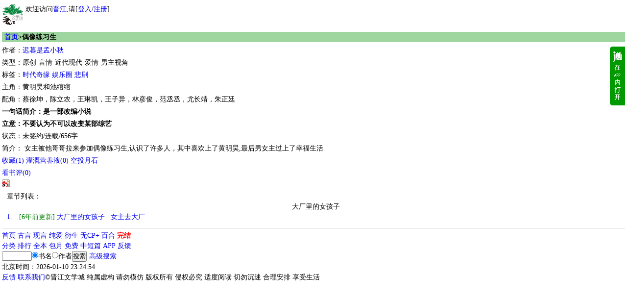

--- FILE ---
content_type: text/html
request_url: https://wap.jjwxc.net/book2/5245086
body_size: 7226
content:
    <!DOCTYPE html PUBLIC "-//WAPFORUM//DTD XHTML Mobile 1.0//EN" "http://www.wapforum.org/DTD/xhtml-mobile10.dtd">
<html xmlns="http://www.w3.org/1999/xhtml" lang="zh">
    <head>
        <style type="text/css" media="screen">
            body {
                -moz-user-select: none;
                -webkit-user-select: none;
                -ms-user-select:none;
                -khtml-user-select:none;
            }
        </style>
        <script type="text/javascript">
            var protocolStr = document.location.protocol;
            if (protocolStr=="http:") {
                window.location.href = window.location.href.replace("http:", "https:");
            }
            document.onselectstart = function(e) {
                return false;
            }
            document.oncontextmenu = function(e) {
                return false;
            }
        </script>
        <meta http-equiv="Content-Type" content="text/html; charset=gb18030" />
        <meta name="viewport"content="width=device-width, initial-scale=1"/>
        <meta name="apple-itunes-app" content="app-id=966807283"/>
<title>《偶像练习生》迟暮是孟小秋_晋江文学城_【原创小说|言情小说】</title><meta name="keywords" content="《偶像练习生》,迟暮是孟小秋,时代奇缘 娱乐圈 悲剧,主角：黄明昊和池绾绾 ┃ 配角：蔡徐坤，陈立农，王琳凯，王子异，林彦俊，范丞丞，尤长靖，朱正廷 ┃ 其它：|最新更新:2020-12-07 17:50:38|作品积分：21559" /><meta name="description" content="《偶像练习生》,迟暮是孟小秋,时代奇缘 娱乐圈 悲剧,主角：黄明昊和池绾绾 ┃ 配角：蔡徐坤，陈立农，王琳凯，王子异，林彦俊，范丞丞，尤长靖，朱正廷 ┃ 其它：|最新更新:2020-12-07 17:50:38|作品积分：21559" /><meta name="author" content="迟暮是孟小秋,晋江文学城" /><meta name="copyright" content="迟暮是孟小秋,偶像练习生 晋江文学城 晋江原创网" /><link rel="stylesheet" type="text/css" href="//m-static.jjwxc.net/wap/css/default.css" /><style>
    .table-bordered {
        -moz-border-bottom-colors: none;
        -moz-border-left-colors: none;
        -moz-border-right-colors: none;
        -moz-border-top-colors: none;
        border-collapse: separate;
        border-color: #ddd #ddd #ddd -moz-use-text-color;
        border-image: none;
        border-radius: 4px;
        border-style: solid solid solid solid;
        border-width: 1px 1px 1px 1px;
        width: 100%;
        border-spacing: 0;
    }

    .table-bordered td {
        border-top: 1px solid #ddd;
        line-height: 20px;
        padding: 8px;
        text-align: center;
        vertical-align: top;
        background: #9FD59E
    }
    .table-bordered-td {
        border-top: 0;
    }
    .redbag_wrapper{
        margin: 14px auto;
        border: 2px solid pink;
        background: #fff0f7;
        padding: 20px;
        display: flex;
        align-items: center;
    }
    .novel_data_div{display: inline-block}

</style>
</head>
<body>
    <!-- 内容 -->
    <div class="grid-c">
        <style>
    #mclear{border:none;background: url(//s9-static.jjwxc.net/images/clear.png) no-repeat;width:15px;height:15px;outline:none;background-size:13px;vertical-align:middle;margin-left:-15px;}
    .hide_menu{display:none}
    .show_menu{display: block}
    a {text-decoration:none;}
    #menu_list a {display: inline-block}
    @media (prefers-color-scheme: dark) {
        a:link{color: #5A7A9E;}
        .big.o a:link{color:#5A7A9E;}
        .big.o{color:#5A7A9E;}
    }
    /*纯字*/
    .double_column_simple td>ul>li{max-height: 2em;line-height:1.8em; overflow: hidden;word-wrap: break-word;word-break: break-all;line-break: anywhere;}
    .double_column_div ul>li{max-height: 1.8em;line-height:1.8em;overflow: hidden;word-wrap: break-word;word-break: break-all;line-break: anywhere;}
    /*顺序排在一行  带星号*/
    .double_column td>ul>li{height: 1.8em;line-height:1.8em;overflow: hidden;word-wrap: break-word;word-break: break-all;display: flex;flex-wrap: nowrap;line-break: anywhere;}
    /*左边靠左右边靠右*/
    .double_column_flex ul>li{display: flex;flex-wrap: nowrap;}
    .double_column_flex ul>li>a:first-child{display: flex;flex-wrap: nowrap;height: 2em;line-height:1.8em;overflow: hidden;flex: 1;}
</style>
<script type="text/javascript" src="//static.jjwxc.net/scripts/jquery-1.8.0.min.js?ver=20161210"></script>
<script type="text/javascript">!window.jQuery&&document.write('<script src="//ajax.aspnetcdn.com/ajax/jQuery/jquery-1.8.0.min.js"><\/script>');</script>
<script type="text/javascript" src="//static.jjwxc.net/scripts/jquery.blockUI.js"></script>
<script>
    function isonlinedoublered(type) {
        if (type==2) {
            return true;
        }
        if (type!=1) {
            return false;
        }
        //2015.02.18-2015.03.05
        var localtime = Math.round(new Date().getTime()/1000);
        if (parseInt(localtime)>=1424188800&&parseInt(localtime)<=1425571199) {
            return true;
        }
        return false;
    }
    var search_novelname_arr = [];
    var search_timer;
    $(function() {
        if (isonlinedoublered(1)) {
            // 翻倍红包公告提示
            $.ajax({
                type: "get",
                async: true, //同步异步 true为异步(默认),false为同步
                url: "//s8-static.jjwxc.net/public_notice.php", //实际上访问时产生的地址为: test.php?callbackfun=jsonpCallback&id=10
                cache: true, //默认值false false时生成随机的&_=随机数
                dataType: "jsonp",
                jsonpCallback: "red_envelope_150204",
                ifModified: true,
                success: function(json) {
                    var msg = '';
                    $.each(json.publicMsg, function(index, v) {
                        msg += v+"&nbsp;&nbsp;&nbsp;&nbsp;";
                    });
                    if (msg!='') {
                        $("#public_notice_new td#noticeImg").html('<img src="//s9-static.jjwxc.net/images/laba.png" />');
                        $("#public_notice_new").css('display', 'block');
                        $("#public_info_show").html(msg);
                    }
                }
            });
        }
        // 内置搜索
        if ($('#searchnovelname').val().trim()) {
            search_novelname_arr = $('#searchnovelname').val().split(',');
            if (search_novelname_arr.length > 1) {
                setSearchNovelName();
                var change_time = 2000;
                search_timer = setInterval(function() {
                    setSearchNovelName();
                }, change_time);
                $('#autoComplete').on('focus',function() {
                    clearInterval(search_timer);
                });
                $('#autoComplete').on('blur',function() {
                    search_timer = setInterval(function() {
                        setSearchNovelName();
                    }, change_time);
                });
            } else {
                $('#autoComplete').attr('placeholder', search_novelname_arr[0]);
            }
        }
        let sid = getcookie("sid");
        // if (sid == '') {//隐藏掉我的收藏按钮
        //     $("#myFav").css("display", "none");
        // } else {//显示出我的收藏按钮
        //     $("#myFav").css("display", "inline");
        // }
    });

    //输入框的清空事件
    function clearkey() {
        $("#autoComplete").val("");
    }

    function setSearchNovelName() {
        if (search_novelname_arr.length === 0) {
            search_novelname_arr = $('#searchnovelname').val().split(',');
        }
        var searchText = search_novelname_arr.splice(0, 1);
        $('#autoComplete').attr('placeholder', searchText);
    }
</script>
<script type="text/javascript" src="//static.jjwxc.net/scripts/wap.main.js?ver=20260106"></script>
<div class="b module" style="display:flex">
    <div style="display:inline-block;">
        <a href="/"><img src="//m-static.jjwxc.net/images/wap/logo2.png" style="width:43px;" alt="晋江文学城"/></a>
    </div>
    <div id='logininfo' style="display:inline-block; margin-left: 5px;"></div>
</div>

<div class="module hide_menu">
    <p id="menu_list"><a href="/">首页</a>&nbsp;<a href="/channel/index/gy" style="color:">古言</a>&nbsp;<a href="/channel/index/xy" style="color:">现言</a>&nbsp;<a href="/channel/index/dm" style="color:">纯爱</a>&nbsp;<a href="/channel/index/tr" style="color:">衍生</a>&nbsp;<a href="/channel/index/nocp_plus" style="color:">无CP+</a>&nbsp;<a href="/channel/channel/bhxs" style="color:">百合</a>&nbsp;<a href="/endnovel" style="color:red;font-weight: bold">完结</a><br>
    <a href="/pindao">分类</a>&nbsp;<a href="/rank">排行</a>&nbsp;<a href="/pindao/vip">全本</a>&nbsp;<a href="/endnovel/index/half">包月</a>&nbsp;<a href="/free">免费</a>&nbsp;<a href="/pindao/vip?type=dp">中短篇</a>&nbsp;<a href="/download/android">APP</a>&nbsp;<a href="/help">反馈</a></p>
        <div><form method="get" action="/search" onsubmit="if(!$('#autoComplete').val()){$('#autoComplete').val($('#autoComplete').attr('placeholder'))};return true;">
        <div style="display: -webkit-flex;display: flex;flex-direction: row;align-items:stretch;max-width: 350px;">
            <div style="flex:1;">
                <input name = "kw" id = "autoComplete" autocomplete = "off" type = "text" value = "" placeholder="" style="width: 82%;padding-right: 1.2em;height: 17px;"/><input type="button"  id="mclear"  onclick="clearkey()"/>
            </div>
            <div>
                <input type="radio" name="t" value="1" checked>书名<input type="radio" name="t" value="2">作者<input type="submit" value="搜索">&nbsp;<a href="/assort">高级搜索</a>
            </div>
        </div></form></div>
    <input type="hidden" id="searchnovelname" value="">
</div>
</div>
<div>
    <table style="width:100%;margin:5px 0px 0px 0px;display: none;" id="public_notice_new">
        <tr>
            <td style="width:20px;" id="noticeImg">
            </td>
            <td>
        <marquee scrollAmount="3" id="public_info_show" onmouseover="this.stop()" onmouseout="this.start()"></marquee>
        </td>
        </tr>
    </table>
</div>        <script>
            //修改了定位方式 暂时注释该条
            // window.onload = function() {
            //     var infowidth = document.getElementById("info").clientWidth;
            //     var infoheight = document.getElementById("info").clientHeight;
            //     var imgheight = document.getElementById("app").clientHeight;
            //     var leftwidth = document.getElementById("left").clientWidth;
            //     var rightwidth = infowidth-leftwidth;
            //     //ios系统浏览器都会出先图标跑到下方，怀疑ios的浏览器两个div的总宽度不能完全等于浏览器的总宽度，减去一个像素就可以解决这个问题
            //     document.getElementById("right").style.width = (rightwidth-1)+"px";
            //     document.getElementById("right").style.textAlign = "center";
            //     document.getElementById("app").style.marginTop = (infoheight-imgheight)/2+"px";
            // }

            function applink(novelid) {
                var ifr = document.createElement('IFRAME');
                var u = navigator.userAgent;
                var isAndroid = u.indexOf('Android')> -1||u.indexOf('Linux')> -1;
                ifr.src = 'jjwxc://readbookaction/openwith?novelid='+novelid;
                ifr.style.display = "none";
                document.body.appendChild(ifr);
                //延迟执行 如果1s没响应，就表示你手机中没有该app。就可以去下载了
                if (isAndroid) {
                    setTimeout(function() {
                        document.body.removeChild(ifr);
                        location.href = "//m.jjwxc.net/download/android?novelid="+novelid;//下载地址
                    }, 2000);
                } else {
                    document.body.removeChild(ifr);
                    window.location.href = '//m.jjwxc.net/download/android?novelid='+novelid;
                }
            }

            /**
             * 文章简介显示全部内容
             * @param {type} novelshort
             * @returns {undefined}
             */
            function showMore(novelshort) {
                var novelintro = document.getElementById('novelintro');
                novelintro.innerHTML = "简介："+novelshort;

            }

            /**
             * 收藏文章处理方法
             * @param int novelid
             * @returns {undefined}
             */
            function novelfav(novelid) {
                document.getElementById('novelfav').action = '/book2/fv/'+novelid;
                document.getElementById("novelfav").submit();
            }

        </script>
        <div class="b module">
            <h2 class="big o">
                <span class="uninterested-author broken-heart"
                      data-authorid="3439538"
                      data-authorname="迟暮是孟小秋"
                      data-novelname="偶像练习生"
                      data-novelid="5245086"
                      style="display: none;float: right;"><img style="height: 20px"
                                                               src="//static.jjwxc.net/images/broken-heart.png"
                                                               alt="心碎图标"></span>
                                    <a href="/">首页</a>>偶像练习生                                </h2>
            <ul>
                <li></li>                <div style="width: 100%;display: table;position: relative;" id="info">
                                        
                    <div style="display: table;float: left" id="left">
                        <li style="color:red;"></li>
                        <li class="authorname-content">作者：<a href="/wapauthor/3439538">迟暮是孟小秋</a>
                            <img style="position: absolute;right: 0; top: 5px"
                                 width="31px"
                                 height="120px"
                                 src="//m-static.jjwxc.net/images/wap/app_new.png?ver=0516"
                                 id="app"
                                 onclick="applink(5245086)" alt="img loading...">
                        </li>
                        <!--                        <li>ILTC：</li>-->
                        <li>类型：原创-言情-近代现代-爱情-男主视角                        </li>
                        <li>标签：<a href='/assort/时代奇缘'>时代奇缘</a> <a href='/assort/娱乐圈'>娱乐圈</a> <a href='/assort/悲剧'>悲剧</a> </li>                        <li>主角：黄明昊和池绾绾 </li>
                        <li> 配角：蔡徐坤，陈立农，王琳凯，王子异，林彦俊，范丞丞，尤长靖，朱正廷 </li>
                                                    <li style="font-weight:bolder">一句话简介：是一部改编小说</li>
                                                <li style="font-weight:bolder">立意：不要认为不可以改变某部综艺</li>
                        <li>状态：未签约/连载/656字</li>
                    </div>
                    <div id="right_weixin_btn" style="position: absolute;right: 0;top:5px;display: none; padding: 0">
                        <wx-open-launch-app
                                id="launch-btn"
                                appid="wx85b7cf0541403fd5"
                                extinfo='{"novelid":"5245086"}'
                        >
                            <script type="text/wxtag-template">
                                <style>.btn { border: none; background: none; padding: 0;margin: 0}</style>
                                <button class="btn">
                                    <img
                                            width="31px"
                                            height="120px"
                                            src="https://m-static.jjwxc.net/images/wap/app_new.png?ver=0516"
                                            alt="img loading..."
                                    >
                                </button>
                            </script>
                        </wx-open-launch-app>
                    </div>
                </div>
                

                <li id="novelintro">简介：
                    女主被他哥哥拉来参加偶像练习生,认识了许多人，其中喜欢上了黄明昊,最后男女主过上了幸福生活                    </li>
                


                <li>
                    <a href="javascript:;"
                       class="novel_data_div"
                       onclick="novelfav(5245086)"><span itemprop="fav_novel_status">收藏</span>(<span itemprop="collectedCount">1</span>)</a>
                                        <a class="novel_data_div" href="/nutrition/sendnutrition/5245086">灌溉营养液(<span itemprop="nutritionCount">0</span>)</a>
                    <a class="novel_data_div" href="/coins/givecoins/5245086/2">空投月石</a>
                                            <a style="display: block;" href="/review/5245086/">看书评(<span itemprop="reviewCount">0</span>)</a>
                                                                <span id="shareButton" rel="https://service.weibo.com/share/share.php?appkey=1409224402&title=%E3%80%8A%E5%81%B6%E5%83%8F%E7%BB%83%E4%B9%A0%E7%94%9F%E3%80%8B%E8%BF%9F%E6%9A%AE%E6%98%AF%E5%AD%9F%E5%B0%8F%E7%A7%8B_%E6%99%8B%E6%B1%9F%E6%96%87%E5%AD%A6%E5%9F%8E_%E3%80%90%E5%8E%9F%E5%88%9B%E5%B0%8F%E8%AF%B4%7C%E8%A8%80%E6%83%85%E5%B0%8F%E8%AF%B4%E3%80%91 &content=gb2312">
                            <a href="https://service.weibo.com/share/share.php?appkey=1409224402&title=%E3%80%8A%E5%81%B6%E5%83%8F%E7%BB%83%E4%B9%A0%E7%94%9F%E3%80%8B%E8%BF%9F%E6%9A%AE%E6%98%AF%E5%AD%9F%E5%B0%8F%E7%A7%8B_%E6%99%8B%E6%B1%9F%E6%96%87%E5%AD%A6%E5%9F%8E_%E3%80%90%E5%8E%9F%E5%88%9B%E5%B0%8F%E8%AF%B4%7C%E8%A8%80%E6%83%85%E5%B0%8F%E8%AF%B4%E3%80%91 &url=https%3A%2F%2Fm.jjwxc.net%2Fbook2%2F5245086&content=gb2312"
                               target="_black"><img src="//static.jjwxc.net/images/sharesina16.png" alt="分享到新浪微博"/></a>
                        </span>
                    
                </li>
            </ul>
                        <div style="padding-left:10px" id="chapter_list_box">
                章节列表：<br/><center>大厂里的女孩子</center><a style="text-decoration:none;" href="/book2/5245086/1" class=''><span style="display:inline-block;color:;min-width: 1.5em">1.</span> <span style='color:green'>[6年前更新]</span> 大厂里的女孩子&nbsp;&nbsp;&nbsp;女主去大厂</a><br>            </div>
            <ul>
                            </ul>
                        <!--本书最新评论-->
                            <div style="padding-left:10px" id="comment_list_new"></div>
                        
            <!--本书霸王票读者排行-->
                    </div>
        <form id='novelfav' method='post'>
            <input type='hidden' name='shumeideviceId' id='shumeideviceId' value=''/>
        </form>
    </div>

    <script type="text/javascript">!window.jQuery&&document.write('<script src="//static.jjwxc.net/scripts/jquery-1.8.0.min.js?ver=20161210"><\/script>');</script>
    <script type="text/javascript" src="//static.jjwxc.net/scripts/lib/crypto-js.js"></script>
    <script type="text/javascript" src="//static.jjwxc.net/scripts/uninterestedauthor.js?ver=20250911"></script>    <script type="text/javascript" src="https://res.wx.qq.com/open/js/jweixin-1.6.0.js?ver=20230403"></script>
    <script>
        function getRedbag() {
            $.ajax({
                type: "get",
                url: "//my.jjwxc.net/app.jjwxc/Wap/EditActivity/getRedEnvelope?novelid=5245086&act_id=6&jsonp=?",
                cache: false,
                dataType: "jsonp",
                success: function(json) {
                    if (json.code == 1004) {
                        window.location = '/my/login?login_mode=jjwxc&referer='+location.href+'&ctime='+Math.random();
                    } else {
                        alert(json.message);
                    }
                }
            });
        }
    </script>
    <!-- 页脚 -->
    <div class="ft" style="clear: both">
    <p id="menu_list"><a href="/">首页</a>&nbsp;<a href="/channel/index/gy" style="color:">古言</a>&nbsp;<a href="/channel/index/xy" style="color:">现言</a>&nbsp;<a href="/channel/index/dm" style="color:">纯爱</a>&nbsp;<a href="/channel/index/tr" style="color:">衍生</a>&nbsp;<a href="/channel/index/nocp_plus" style="color:">无CP+</a>&nbsp;<a href="/channel/channel/bhxs" style="color:">百合</a>&nbsp;<a href="/endnovel" style="color:red;font-weight: bold">完结</a><br>
    <a href="/pindao">分类</a>&nbsp;<a href="/rank">排行</a>&nbsp;<a href="/pindao/vip">全本</a>&nbsp;<a href="/endnovel/index/half">包月</a>&nbsp;<a href="/free">免费</a>&nbsp;<a href="/pindao/vip?type=dp">中短篇</a>&nbsp;<a href="/download/android">APP</a>&nbsp;<a href="/help">反馈</a></p>
        <p><form method="get" action="/search"><input type="text" size="6" name="kw"/><input type="radio" name="t" value="1" checked>书名<input type="radio" name="t" value="2">作者<input type="submit" value="搜索"><a style="margin-left: 5px" href="/assort">高级搜索</a></form></p>
        <p>北京时间：2026-01-10 23:24:54</p>
    <p><a href="/help" target="_blank">反馈</a> <a href="/help/contact" target="_blank">联系我们</a>&copy;晋江文学城 纯属虚构 请勿模仿 版权所有 侵权必究 适度阅读 切勿沉迷 合理安排 享受生活 <font color="#C0C0C0"></font></p>
    <!-- via *.*.6.120 01-10 23:24:54 -->
</div>
<script type = "text/javascript" src = "//static.jjwxc.net/scripts/shumeiDeviceIdSdk.js?var=2025072215"></script>
<script>
    var _hmt = _hmt||[];
    _hmt.push(['_setAccount', 'f73ac53cbcf4010dac5296a3d8ecf7cb']);
    (function () {
        var hm = document.createElement("script");
        hm.src = "//hm.baidu.com/hm.js?f73ac53cbcf4010dac5296a3d8ecf7cb";
        var s = document.getElementsByTagName("script")[0];
        s.parentNode.insertBefore(hm, s);
    })();
</script></body>
</html>


--- FILE ---
content_type: text/html
request_url: https://my.jjwxc.net/lib/ajax.php?action=getNovelCollectedCount&novelid=5245086&callback=jQuery180018008072118346807_1768794326419&_=1768794328916
body_size: -50
content:
jQuery180018008072118346807_1768794326419({"collectedCount":"1","novelscore":"21,559","comment_count":"0","nutritionCount":"0"})

--- FILE ---
content_type: text/plain; charset=utf-8
request_url: https://fp-it.portal101.cn/v3/profile/web?callback=smCB_1768794330964&organization=E9kUZWhov0uih0OKfOb6&smdata=W%2FaXGIlSSijNUeIah%2FS%2FuCR9sPzy1C7Vjrw%2Bslv8A0qtTIqheoT0yZyUJThIpWhE693Rqe3ytq3oUuBdeakZvszE4loKLPamftaLdwBe9Ifss%2BrRzr%2FBMF4SNGuaf3b3bkvmHVyQhVEHFQdNp2HVxIWGzNEB4cPE%2BfVImlQHV9SXo9L%2FuvILrYE0P17MOmZ%2Fg4j3Kfa4yRRJ6xsxZp5NV11fo%2FHi1nmZLXfpVmUtwhOp5RqHZZOs7MSTTIcGjDhP%2Feg4s9dNSJYyjWk4tNDEDfzfEdg%2Bmp0rFf9N2E1HHkrSW%2Bhl%2FLOLS%2Bvp2%2BqfBS06%2FQe%2FRTz3MnHRIOwUm9JH4HtD3wjYqgjLOJ90dasOm5YTWyvyp133FjLM%2BPoGB4Nh%2BpNcLvMtBsqYOBeXkZNDenmFtmDx6tb0Oj80D0%2BUBVb94uwb2aP%2FNENVqHQhGN%2FturnC9UcYq74%2FR8mdoCJy%2FXGgB4o9SsuRhnXXBAGNKhtYvRM%2Bkypzkddgz4s9Q6wnYvunStyxm2DY0uaFnbv6qwyv1eTpJF3TIHtyXHdetGMfBFxJ3%2FTqQmwdcGBYaK3s%2FAosCbuPjcRlaCTNrfERAssU5da7Tko21aPrebk6l6Z%2BLWQyJBJs%2B1oVhjJPzGS1p1s97fkr8lO0ACUTsvdeAn%2BCX1McNZ5VbJlIEKoP1FsP5PIWmDnFQNDAz2ThOfOv4uTRhnvWNLJ3pIuw2A7JoN6p5%2BWp33JVHR3EcenXH38GuBptm2qWJc%2BcVp90AXYHwg2BAF2bT0vo%2BJRD5BKkX8H8scER85N9U647lKWsofWl%2FW9V%2B%2FNeCKLh%2BuZ2UndV1LOeWjR%2FpjcimhGijKCJFFaFt46yJuP8FYhUWF%2BQcvsf6FBYrcUZ63Yb7ktRqvz3o9fL%2BJVjRUwj1tmIVhipDB7q1GYohrjq6EKTpsXicpzio%2ByLqFfc3bckOdMsNn9RrMM3putw5OYhLbyrBKsdr3cP5ni6zcJY%2Bfv9K5ardQ0KOHI2Doh%2FKSu8n61UujPzXh4ZIS31zbfHCE4Cpf4IU1fPumjt28aaU3g7lkz3vhtvtvMRHZdGvhuAfgVGMHliTON799rlwHNsdcwp8PCOF8PJY9ROkk1yTtfoX3EGvvLKyRRYPNDzSVKHcRyXLad3xUTbS4pWs814i9w9E5KaRkC1nKbOKKoyWP%2FLJTcvbKTQMIifgAol6W3Vy%2BKicUgdz592qde115zIJ3afIqwttczKSBOUvsk2jO7dVu22KtO7ttuiwH37VjXOx1GZ8makv1487577677129&os=web&version=2.0.0&_=1768794330964
body_size: 57
content:
window['smCB_1768794330964'] && smCB_1768794330964({"code":1901,"message":"\u8bf7\u6c42\u6570\u8d85\u9650(QPS Rate Limit)","requestId":"d5ebf2600cb136b4bd99484931a430e3"})

--- FILE ---
content_type: application/javascript
request_url: https://static.jjwxc.net/scripts/wap.main.js?ver=20260106
body_size: 19363
content:
String.prototype.padStart = function(padstr, length) {
    if (this.length>=length) {
        return this
    } else {
        var padlength = length-this.length;
        var fullpadstr = padstr.repeat(Math.ceil(padlength/padstr.length));
        var fullstr = (fullpadstr+this).slice(fullpadstr.length+this.length-length, fullpadstr.length+this.length);
        return fullstr
    }
};

Date.prototype.getSimpleDateString = function() {
    return this.getFullYear()+'-'+(this.getMonth()+1).toString().padStart('0', 2)+'-'+(this.getDate()).toString().padStart('0', 2);
}

/**
 * 节流函数
 * @param {Function} func - 要执行的函数
 * @param {number} wait - 等待时间（毫秒）
 * @returns {Function} - 包装后的节流函数
 */
function throttle(func, wait) {
    var lastTime = 0;
    return function () {
        var now = new Date().getTime();
        if (now - lastTime >= wait) {
            lastTime = now;
            func.apply(this, arguments);
        }
    };
}

// 获取URI参数
function getURLParam(strParamName) {
    var strReturn = "";
    var strHref = window.location.href;
    if (strHref.indexOf("?")> -1) {
        var strQueryString = strHref.substr(strHref.indexOf("?")).toLowerCase();
        var aQueryString = strQueryString.split("&");
        for (var iParam = 0; iParam<aQueryString.length; iParam++) {
            if (aQueryString[iParam].indexOf(strParamName+"=")> -1) {
                var aParam = aQueryString[iParam].split("=");
                strReturn = aParam[1];
                break;
            }
        }
    } else if (url.indexOf('book/')!= -1||url.indexOf('vip/')!= -1) {
        var reg = /(book|vip)\/([0-9]+)\/?([0-9]*)/
        var params = reg.exec(strHref);
        if (strParamName=='novelid') {
            strReturn = params[2];
        } else if (strParamName=='chapterid') {
            strReturn = params[3];
        }
    }
    return strReturn;
}

$(function() {
    var url = location.href;
    var urlhttp = getUrlHttp();
    // 处理下小米浏览器的问题，在首页和目录页显示
    if (navigator.userAgent.toLowerCase().indexOf('miuibrowser') >= 0) {
        var isIndexPage = !window.location.pathname || window.location.pathname==='/';
        var isNovelDetailPage = url.indexOf('book2')>=0 && !getNovelidFromBook2(5);
        if (isIndexPage || isNovelDetailPage) {
            $('.b.module').eq(0).after('<div style="font-weight: bold;color: red;">接到大量用户反馈，用小米浏览器访问晋江的时候会跳转到其它平台，如果您也出现此问题，建议更换浏览器。</div>');
        }
    }

    if (url.indexOf("book2")>=0||url.indexOf("/vip/")>=0) {

        if (getNovelidFromBook2(4)>0) {
            //分享到微信的特殊处理
            var ua = window.navigator.userAgent.toLowerCase();
            if (ua.match(/MicroMessenger/i)=='micromessenger') {
                var novelid = getNovelidFromBook2(4);
                $.ajax({
                    url: '//'+window.location.hostname+'/book2/getWxConfig?url='+location.href,
                    dataType: 'json',
                    type: "get",
                    success: function(data) {
                        if (data.code=='200') {
                            wx.config({
                                //debug: true,
                                appId: data.data.appId,
                                timestamp: data.data.timestamp,
                                nonceStr: data.data.nonceStr,
                                signature: data.data.signature,
                                jsApiList: ['onMenuShareAppMessage', 'chooseImage', 'previewImage'],
                                openTagList: ['wx-open-launch-app']
                            });
                            document.addEventListener('WeixinOpenTagsError', function(e) {
                                console.error(e.detail.errMsg); // 无法使用开放标签的错误原因，需回退兼容。仅无法使用开放标签，JS-SDK其他功能不受影响
                            });
                            wx.error(function(res) {
                                $("#right").css("display", "block");
                                $('#app').css("display", "block");
                                $("#right_weixin_btn").css("display", "none");
                                console.dir(res);
                            });
                            wx.ready(function(res) {
                                $("#right").css("display", "none");
                                $('#app').css("display", "none");
                                $("#right_weixin_btn").css("display", "block");
                                console.log(res);
                            });
                            var btn = document.getElementById('launch-btn');
                            if (btn!=null) {
                                btn.addEventListener('launch', function(e) {
                                    //监听点击按钮成功后兼容历史版本调用下之前APP打开的方法
                                    setTimeout(function() {
                                        applink(novelid);
                                    }, 5000);
                                });
                                btn.addEventListener('error', function(e) {
                                    applink(novelid);
                                });
                            }

                        }

                    }
                });

            }

        }

        checkNight();
        checkFontSize();
        showRecommendedList();
    }

    var isKindle = jjCookie.get('isKindle', true)
    if (isKindle==1) {
        $(".dmlist a:link").css("color", "#0000EE");
    }

    checkLogin();
    var sid = getcookie("sid");
    if (sid=='') {

    } else {
        //只有首页调用站短数据
        var info = url.split("/");
        if (info[3]=='') {
            getSmsTotal();
        }
        setUserSigninHtml();
    }
//    setAd();
    if (url.indexOf("book2")>=0) {
        jjCookie.set('referer', document.location.pathname, false)
    }

    if ((url.indexOf("book2")>=0&&getNovelidFromBook2(5)>0)||url.indexOf("/review/")>=0) {//阅读页 评论页
        setCommentNote();
    }
    //用户关闭评论区
    if (getcookie('userclosecomment') == 1) {
        hideCommentWrapper('您已关闭评论，如需参与评论互动，可前往PC我的晋江-其他设置-评论区自行开启');
    } else {
        UserCloseNovelComment();
    }

    if ($('#novelflower').length>0) {
        var flowerdiv = $('#novelflower');
        var novelid = $('#novelflower').data('novelid')
        $.get('/android/androidapi/novelflower', {novelId: novelid}, function(data) {
            var dateObj = new Date();
            var today = dateObj.getSimpleDateString();
            var month = dateObj.getMonth();
            var date = dateObj.getDate();
            dateObj.setMonth(month+1)
            dateObj.setDate(0);
            var endtime = dateObj.getTime()
            dateObj.setDate(1);
            dateObj.setMonth(month+1)
            dateObj.setDate(-39);
            var starttime = dateObj.getTime();
            for (var t = starttime; t<=endtime; t += 86400000) {
                dateObj.setTime(t);
                var date = dateObj.getSimpleDateString();
                var color = 'grey';
                var msg = '';
                if (data.data && typeof data.data[date]!='undefined') {
                    color = data.data[date]['color']
                    msg = data.data[date]['msg'];
                }
                var beforetoday = today>date ? 'before' : 'after';
                flowerdiv.append('<div class="'+beforetoday+'"><div>'+dateObj.getDate()+'</div><div style="color:'+color+'" class="flower_icon" data-msg="'+msg+'">'+(color=='grey' ? '&#10048;' : '&#10047;')+'</div></div>')
            }
            flowerdiv.append('<span class="actions"><span id="novelflower_unfold">展开</span><span id="novelflower_fold">折叠</span></span>')

            $('#novelflower_fold').click(function() {
                var width = $('#novelflower').width();
                var maxcount = Math.floor(width/20);
                var totalbefore = $('#novelflower .before').length;
                if (totalbefore-maxcount+3>0) {
                    $('#novelflower>div').hide();
                    $('#novelflower .before:nth-child(n+'+(totalbefore-maxcount+3)+')').show()
                } else {
                    var total = $('#novelflower>div').length;
                    if (total-maxcount+3>0) {
                        $('#novelflower>div').hide();
                        $('#novelflower .before').show();
                        $('#novelflower .after:nth-last-child(n+'+(total-maxcount+3)+')').show()
                    }
                }
                $('#novelflower_fold').hide();
                $('#novelflower_unfold').show();
            }).click();
            $('#novelflower_unfold').click(function() {
                $('#novelflower>div').show();
                $('#novelflower_fold').show();
                $('#novelflower_unfold').hide();

            })
            $('.flower_icon').click(function() {
                var msg = $(this).data('msg');
                msg && $.blockUI(msg.replace(/\n/g, '<br>'), {'left': 'calc(50% - 150px)', 'margin': '0 auto'});
                setTimeout(function() {
                    $.unblockUI();
                }, 1500);
            });
        }, 'json')
    }
    //分享按钮
    if (url.indexOf("book2")>=0&&$("#shareButton").length>0) {
        var sharehtml = '<span onclick="share()"><img src="//static.jjwxc.net/images/sharesina16.png" alt="分享到新浪微博"></span>';
        $("#shareButton").html(sharehtml);
        $("#shareButton").css("cursor", "pointer");
    }
    if ($('#novelreview_div').length>0) {
        (function() {
            var novelreview_div = $('#novelreview_div');
            var novelid = novelreview_div.data('novelid');
            $.ajax({
                url: '//www.jjwxc.net/novelreview.php',
                type: "get",
                dataType: "jsonp",
                jsonpCallback: 'novelreviewCallback',
                cache: true,
                data: {action: 'getByNovelid', novelid: novelid},
                success: function(json) {
                    console.log(json)
                    if (json.status!=200) {
                        novelreview_div.text(json.message)
                        return;
                    }
                    $.ajax({
                        url: '//my.jjwxc.net/novelreview.php',
                        type: "get",
                        dataType: "jsonp",
                        data: {novelid: novelid, action: 'getCurrentReview'},
                        success: function(readerjson) {
                            novelreview_div.empty();
                            var data = json.data;
                            novelreview_div.append('<div>评分：<span class="coltext">'+data.scoreData.avgscore+'</span></div>');
                            novelreview_div.append('<div>已评分人数：<span class="coltext">'+data.scoreData.num+'</span></div>');
                            if (typeof data.scoreData.percent!="undefined") {
                                if (data.scoreData.percent>90) {
                                    novelreview_div.append('<div>已评分比例大于 <span class="coltext">90%</span></div>');
                                } else {
                                    novelreview_div.append('<div>已评分比例小于 <span class="coltext">'+data.scoreData.percent+'%</span></div>');
                                }
                            }
                            var chart = $(data.chart);
                            chart.find('.novelreview_chart_col').click(function() {
                                location.href = '/novelreview/index?novelid='+novelid+"&score="+$(this).data('score');
                            })
                            novelreview_div.append(chart);
                            let notice = data.scoreData?.score_notice ? data.scoreData.score_notice : '评分人数超过200人方可参与完结高分榜排行';
                            novelreview_div.append('<div>' + notice + '</div>')
                            var my_review_div;
                            var currentReaderid = 0
                            var reviewUpdateSpan = '';
                            if (typeof readerjson.data.score!='undefined') {
                                var readerReview = readerjson.data;
                                var currentReaderid = readerReview.readerid;
                                my_review_div = $('<div class="myreview_div"><div>我的评分：'+readerReview.star+' <a href="/novelreview/modify/'+novelid+'">修改</a></div></div>');
                                var commentbody = readerReview.commentbody+"<a href='/novelreview/cmplaintsnovelreview/"+novelid+"/"+currentReaderid+"'>[投诉]</a>";
                                my_review_div.append($('<div class="novelreview_commentbody"></div>').html(commentbody))
                            } else {
                                my_review_div = $('<div class="myreview_div">您尚未评分，<a href="/novelreview/modify/'+novelid+'">点此去评分>></a></div>');
                            }
                            novelreview_div.append(my_review_div);
                            var reviewlist_div = $('<div class="reviewlist_div"></div>')
                            $.each(data.novelReviewList, function(k, v) {
                                if (v.readerid==currentReaderid) {
                                    return;
                                }

                                if (typeof v['unregister'] !== 'undefined' && parseInt(v['unregister'])) {
                                    var readerStr = '<span style="color: #707070;">'+v.nickname+' </span>';
                                } else {
                                    var readerStr = v.nickname+'的评分：';
                                }
                                reviewUpdateSpan = v.change_time_str !== 'undefined' ? '<span> '+v.change_time_str+'</span>' : '';
                                var reviewitem_div = $('<div class="reviewlist_item novelreview_item" data-readerid="'+v.readerid+'"><div>'+readerStr+v.star+reviewUpdateSpan+'</div></div>')
                                if (v.message) {
                                    reviewitem_div.append('<div class="coltext">'+v.message+'</div>')
                                }
                                var commentbody = v.commentbody+"<a href='/novelreview/cmplaintsnovelreview/"+novelid+"/"+v.readerid+"'>[投诉]</a>";
                                reviewitem_div.append($('<div class="novelreview_commentbody"></div>').html(commentbody));
                                reviewlist_div.append(reviewitem_div)
                            })
                            if (typeof window.uninterested_reader == 'object' && typeof window.uninterested_reader.getUninterestReaderData === 'function' && typeof window.uninterested_reader.hideUninterestedReaderComment === 'function') {
                                window.uninterested_reader.getUninterestReaderData().then(window.uninterested_reader.hideUninterestedReaderComment);
                            }
                            novelreview_div.append(reviewlist_div);
                            novelreview_div.append('<div><a class="coltext" href="/novelreview/index?novelid='+novelid+'">查看更多评分>></a></div>');
                        }
                    })
                }
            })
        })()


    }

    (function() {
        var sid = getcookie('sid');
        if (!sid) {
            return;
        }

        setFilterWord();
        filterComment();

        var data = $('#pagedata').data();
        if (!data||data.type!='chapterread') {
            return;
        }
        var novelid = data.novelid;
        var chapterid = data.chapterid;
        var sidInfo = sid.split("_");
        var readerid = sidInfo[0];
        if (url.indexOf("book2")>=0 || url.indexOf("/vip/")>=0)  {
            let progressKey = 'readingProgress';
            let str = sessionStorage.getItem(progressKey);
            let novelidArr = [];
            if (str) {
                novelidArr = str.split(',')
            }
            if (novelidArr.indexOf(novelid+'') !== -1) {
                // 文章是否已经校验过阅读进度
                setTimeout(function(){
                    uploadReadingProgress();
                }, 10000);
            } else {
                // 校验阅读进度
                $.ajax({
                    url: '//'+window.location.hostname+'/app.jjwxc/Wap/ReadingProgress/getReadingProgress',
                    type: "POST",
                    dataType: 'json',
                    data: {'novelid': novelid, 'chapterid':chapterid, 'source':'wap', 'token': encode64(sid)},
                    success: function(json) {
                        novelidArr.push(novelid);
                        sessionStorage.setItem(progressKey,novelidArr.join(','));
                        if (json.code == 200 && parseInt(json.data.chapterid)) {
                            let cPath = parseInt(json.data.isVip) ? 'vip' : 'book2';
                            let htmlStr = '<div>' +
                                    '<div style="width: 100%;text-align: center;font-size:16px;color:#3a3a3a;font-weight:bold;margin-bottom:10px;">阅读进度同步（beta）</div>' +
                                    '<div style="color:#787878;text-align: left;font-size:14px;line-height: 18px;">' +
                                    '   <div style="position:relative;"><img src="//static.jjwxc.net/images/currentPosition.png" style="width: 30px;">' +
                                    '       <div style="position: absolute;top:10px;left:39px;width: 220px;line-height: 23px;">当前进度<div>第'+chapterid+'章<div style="float: right;"><button type="button" style="font-size: 12px;" id="progressCancel">第'+chapterid+'章 &gt;</button></div> </div></div>' +
                                    '   </div>' +
                                    '   <div style="position:relative;margin-top:20px;clear: both;"><img src="//static.jjwxc.net/images/cloudPosition.png" style="width: 30px;">' +
                                    '       <div style="position: absolute;top:10px;left:39px;width: 220px;line-height: 23px;">云端进度<div>第'+json.data.chapterid+'章<div style="float: right;"><button type="button" style="font-size: 12px;" onclick="window.location.href=\'/'+cPath+'/'+novelid+'/'+json.data.chapterid+'\'">第'+json.data.chapterid+'章 &gt;</button></div></div></div>' +
                                    '   </div>' +
                                    '   <div style="padding-left: 40px;clear:both;margin-top: 2.3em;">'+json.data.readingtime+'&nbsp;&nbsp;来自'+json.data.source+'</div>' +
                                    '</div>' +
                                    '<div style="margin-top: 10px;text-align: left;padding-left: 39px;color:#787878;"><label><input type="radio" style="vertical-align:middle;margin-top: -3px;" id="closeProgress">不再提示</label>' +
                                    '   <div style="margin-top:10px;color:#787878;">可在【我的晋江】-【我的收藏】-【最近阅读】中再次开启</div>' +
                                    '</div>' +
                                    '</div>';
                            $.blockUI(htmlStr,{
                                'width': '275px',
                                'left': '50%',
                                'margin':'-50px 0 0 -160px',
                            });
                            $('#closeProgress').live("click", function() {
                                $.ajax({
                                    url: '/my/updateUserSetting',
                                    dataType: 'json',
                                    type: 'post',
                                    data: {
                                        setting_type: 7,
                                        content: 0
                                    },
                                    success: function(res) {
                                        if (res.status!=200) {
                                            alert(res.message);
                                        }
                                    },
                                    error: function() {
                                        alert("失败请稍后重试");
                                    }
                                });
                            });
                            $('#progressCancel').live("click", function() {
                                // 取消时上传阅读进度
                                $.unblockUI();
                                uploadReadingProgress();
                            });
                        } else {
                            setTimeout(function(){
                                uploadReadingProgress();
                            }, 10000);
                        }
                    },
                    error:function(xhr, status, error) {
                        console.log({xhr:xhr,status:status,error:error});
                    }
                })
            }
        }
        // 上传阅读进度
        function uploadReadingProgress() {
            var timestamp = Date.parse(new Date())/1000;
            var processStr = '[{"readerid":'+readerid+',"novelid":'+novelid+',"chapterid":'+chapterid+',"position":1,"text":"","readingtime":"'+timestamp+'","source":"wap","versioncode":"","phonemodel":"","dateline":'+timestamp+'}]';
            $.ajax({
                url: '//android.jjwxc.net/readingProgressAndroid/readingProgress',
                type: "POST",
                dataType: 'json',
                data: {'readingprogressstring': processStr, 'user_token': encode64(sid)},
                success: function(json) {
                    console.dir(json)
                },
                error:function(xhr, status, error) {
                    // 打印数据
                    console.log({xhr:xhr,status:status,error:error});
                }
            })
        }
        var isLastRead = checkLastRead(novelid, chapterid);
        if (isLastRead) {
            return;
        }
        var desid = jjCookie.get('desid', true);
        if (Math.random()<=0.01) {
            $.ajax({
                url: '//my.jjwxc.net/lib/ajax.php',
                type: "POST",
                dataType: 'jsonp',
                data: {
                    'action': 'readHistory',
                    'novelid': novelid,
                    'chapterid': chapterid,
                    'source': 'wap',
                    'sid': sid,
                    'desid': desid
                },
            })
        }

        function checkLastRead(novelid, chapterid) {
            var useStorage = (typeof JSON=='object'&& typeof sessionStorage=='object');
            if (!useStorage) {
                return false;
            }
            var storagekey = 'jjreadlast';
            var history = JSON.parse(sessionStorage.getItem(storagekey));
            var now = (new Date()).getTime();
            var isLastRead = false;
            if (history&&history.novelid==novelid&&history.chapterid==chapterid&&(now-history.readtime)<600000) {
                isLastRead = true;
            }
            if (!isLastRead) {
                history = {
                    'novelid': novelid,
                    'chapterid': chapterid,
                    'readtime': now
                };
            }
            sessionStorage.setItem(storagekey, JSON.stringify(history));
            return isLastRead;
        }

    })();
    //1分钟
    setInterval(checkBackendLogin, 60000);

    (function() {
        if (typeof jjCookie!="object") {
            return;
        }
        var smid = jjCookie.get('shumeideviceId', true);
        if (smid) {
            return;
        }
        $.ajax({
            url: '//static.jjwxc.net/scripts/shumeiDeviceIdSdk.js?var=20230114',
            dataType: 'script',
            cache: true, // Allow caching
            success: function() {
            },
            error: function() {
            }
        });
    })();

    if ($("input[name=nutrition_radio]").length > 0) {
        nutrition_cmt_list.length === 0 && getCommentPlaceholder();
        $("input[name=nutrition_radio]").click(function() {
            if ($("[name=note]").length > 0 && $("[name=note]").val().length >10) {
                html = nutrition_comment();
                var preHtml = $("[name=note]").val();
                if (preHtml.length>0) {
                    html = preHtml + '||' + html;
                }
                $("[name=note]").val(html);
            }
        })
    }

});

/**
 *
 *判断黑夜白天
 */
function checkNight() {
    var night = jjCookie.get('background');
    if (night=='night') {
        $("body").css({color: "#B4ABAD", background: "black"}).append('<style type="text/css">body{margin:0px;padding:0px} a{color:#B4ABAD;} .baise{color:#B4ABAD;}</style>');
        $('.big.o').css('background','#000000');
        $(".author_words").css({color: "#B4ABAD"});
    } else {
        $("body").css({color: "black", background: "none"});
        $(".author_words").css({color: "#009900"});
    }
}

/**
 *
 *判断黑夜白天
 */
function checkFontSize() {
    var fontSize = jjCookie.get('font_size');
    var isKindle = jjCookie.get('isKindle');
    fontSize = parseInt(fontSize)
    if (!(fontSize>0)) {
        if (isKindle==1) {
            fontSize = 40;
        } else {
            fontSize = 14;
        }
    }
    $(".module li").css("font-size", fontSize+"px");
    $(".module li").css("line-height", fontSize*1.8+"px");
}


/**
 * 从book2页面获取novelid
 * index =4 为novelid 5为chapterid
 * @returns int
 */
function getNovelidFromBook2(index) {
    var url = location.href;
    var urlPart = url.split('/')
    if (index==undefined) {
        index = 4
    }
    if (url.indexOf('book2')>=0||url.indexOf("/vip/")>=0) {
        var chapterid = parseInt(urlPart[index])
        return isNaN(chapterid) ? 0 : chapterid;
    }
    return 0;

}

function getcookie(cName) {
    var search = cName+"=";
    var returnvalue = "";
    if (document.cookie.length>0) {
        offset = document.cookie.indexOf(search);
        if (offset!= -1) {
            offset += search.length;
            end = document.cookie.indexOf(";", offset);
            if (end== -1) {
                end = document.cookie.length;
            }
            returnvalue = unescape(document.cookie.substring(offset, end));
        }
    }
    return returnvalue;
}
//兼容pc cookie.js中函数名
if (typeof getCookie !== 'function') {
    getCookie = getcookie;
}

// COOKIE控制的几个函数
function setcookie(name, value, expires, path, domain, secure) {
    document.cookie = name+"="+escape(value)+
            ((expires) ? "; expires="+expires.toGMTString() : "")+
            ((path) ? "; path="+path : "")+
            ((domain) ? "; domain="+domain : "")+
            ((secure) ? "; secure" : "");
}

//兼容pc cookie.js中函数名
if (typeof setCookie !== 'function') {
    setCookie = setcookie;
}


if (typeof JSON=='undefined') {
    document.write('<script src="//static.jjwxc.net/scripts/lib/json3.min.js"><\/script>');
}
var jjCookie = {
    everkey: 'JJEVER',
    sesskey: 'JJSESS',
    cookies: {},
    get: function(key, ever, domain) {
        if (typeof ever=='undefined') {
            ever = true
        }
        var allcookies = this.getAllCookies(ever);
        if (typeof allcookies[key]=='undefined') {
            var value = getcookie(key)
            if (value!=null) {
                if (typeof domain=='undefined') {
                    domain = '';
                }
                if (value!=null) {
                    this.set(key, value, ever, domain);
                    return value;
                }
            }
        }
        return allcookies[key];
    },
    set: function(key, value, ever, domain) {
        if (typeof ever=='undefined') {
            ever = true
        }
        if (typeof domain=='undefined'||domain=='') {
            domain = window.location.hostname
            var domainArr = domain.split('.');
            domainArr = domainArr.slice(domainArr.length-2, domainArr.length)
            domain = '.'+(domainArr.join('.'))
        }
        var cookiekey = this.getCookieKey(ever);
        this.getAllCookies(ever);
        this.cookies[cookiekey][key] = value
        var cookievalue = JSON.stringify(this.cookies[cookiekey]);
        if (ever) {
            var expire = new Date();
            expire.setTime(expire.getTime()+365*86400*1000);//永久cookie设置成一年过期
        } else {
            var expire = 0;
        }
        setcookie(cookiekey, cookievalue, expire, '/', domain);
        var expire = new Date();
        expire.setTime(0)
        setcookie(key, '', expire, '/', domain);
    },
    getAllCookies: function(ever) {
        var cookiekey = this.getCookieKey(ever);
        if (typeof this.cookies[cookiekey]=='undefined') {
            var cookievalue = getcookie(cookiekey);
            if (cookievalue!=null&&cookievalue!='') {
                this.cookies[cookiekey] = $.parseJSON(cookievalue);
            } else {
                this.cookies[cookiekey] = {};
            }
        }
        return this.cookies[cookiekey];
    },
    getCookieKey: function(ever) {
        return ever ? this.everkey : this.sesskey;
    }
};

function checkLogin() {
    var sid = getcookie("sid");
    var nickname = decodeURIComponent(getcookie("nickname"));
    var referrerUrl = document.referrer;
    var url = location.href;
    var rand = Math.random();
    var reporturl = "";
    if (sid=='') {
        var html = getTopLoginHtml();
    } else {
        var info = sid.split("_");
        var readerid = info[0];
        if (nickname.length>7) {
            nickname = nickname.substr(0, 7);
            nickname += "...";
        }
        let reader_openid = (getCookie("reader_openid")!=null) ? getCookie("reader_openid") : readerid;
        let copy_html = '<a href="#" onclick="copyReaderid(\''+reader_openid+'\');" style="font-size:12px"> 复制</a>';
        var html = '<div>欢迎您：'+nickname+'('+reader_openid+copy_html+')[<a href="/my/logout?ctime='+rand+'">退出</a>]</div>';
        html += '<div style="line-height: 1.8em;">[<a href="/my?ctime='+rand+'">我的晋江</a>]<span style="display:none;" id="logininfsms"></span>[<a href="/pay"><font color="red">充值</font></a>][<a href="/my/fav?ctime='+rand+'">我的收藏</a>][<a href="//my.jjwxc.net/wishwall/index.php" target="_blank">功能心愿单</a>]<span id="t_user_signin"></span></div>';
        // html += '<div style="line-height: 1.8em;">[<a href="/my?ctime='+rand+'">我的晋江</a>]<span style="display:none;" id="logininfsms"></span>[<a href="/pay"><font color="red">充值</font></a>][<a href="/help" target="_blank">反馈</a>][<a href="//my.jjwxc.net/wishwall/index.php" target="_blank">功能心愿单</a>]<span id="t_user_signin"></span></div>';
    }
    $("#logininfo").html(html);
    //投诉色情刷分的判断
    if ($("#reportcenterlogn").length>0) {
        reporturl = '<a href="javascript:void(0)" onclick="reportcenterencrypt(0)">投诉色情有害</a> <a href="javascript:void(0)" onclick="reportcenterencrypt(1)">投诉数据造假</a> <a href="javascript:void(0)" onclick="reportcenterencrypt(12)">投诉涉未成年有害</a>';
        $("#reportcenterlogn").html(reporturl);
    }

}

function getTopLoginHtml() {
    return '欢迎访问<a href="/">晋江</a>,请[<a href="/my/login?login_mode=jjwxc&referer='+document.referrer+'&ctime='+Math.random()+'">登入</a>/<a href="https://my.jjwxc.net/register/usersecurity.php?source=wap">注册</a>]';
}

//复制客户号
function copyReaderid(readerid) {
    var copyInput = document.createElement('input');
    copyInput.value = readerid;
    document.body.appendChild(copyInput);
    copyInput.select(); // 选择对象
    document.execCommand("Copy"); // 执行浏览器复制命令
    copyInput.style.display = 'none';
    $.blockUI('<strong>复制成功</strong>');
    setTimeout(function() {
        $.unblockUI();
    }, 1500);
}

function getSmsTotal() {
    $.ajax({
        url: "/index/getSmsTotal",
        dataType: 'text',
        type: "get",
        success: function(smsTotal) {
            if (smsTotal>0) {
                var smshtml = "[<a href='/sms/'>站内短信<span style='color:red;'>"+smsTotal+"</span></a>]";
                $('#logininfsms').html(smshtml).show();
            }

        }
    });
}

var isShowComment = true;
$(window).scroll(function() {
    if ($("#comment_list").length<=0) {
        return false;
    }
    offset = getElementViewTop($('#comment_list')[0]);
    if (offset<500&&isShowComment==true) {
        isShowComment = false;
        showComment();
    }
})

function showComment() {

    if ($("#comment_list").length<=0) {
        return false;
    }
    var urlhttp = getUrlHttp();
    var url = urlhttp+'://s8-static.jjwxc.net/comment_json.php';
    $('#comment_list').html('<img src="'+urlhttp+'://static.jjwxc.net/images/loading.gif" border="0">');
    var novelid = getNovelidFromBook2(4);
    var chapterid = getNovelidFromBook2(5);
    if (novelid<=0||chapterid<=0) {
        $('#comment_list').html('加载批量参数出错');
    }
    var objectXML_FF = $.ajax({
        url: url,
        dataType: 'jsonp',
        type: "get",
        cache: true, //开始缓存 不然会出现_=随机数
        jsonp: 'jsonpCallback',
        jsonpCallback: 'commnet_onebook_140421', //值随便设置
        data: 'novelid='+novelid+'&chapterid='+chapterid,
        success: function(data) {

            if (data.state==200) {
                var html = "<ul>";
                $.each(data['body'], function(index, value) {
                    if (index<=3) {
                        value['commentbody'] = value['commentbody'].replace("<br>", "")
                        value['commentbody'] = value['commentbody'].replace("<a href='http://m.jjwxc.net/' target='_blank'><font color='#009900'>\u6b64\u8bc4\u8bba\u53d1\u81ea\u664b\u6c5f\u624b\u673a\u7ad9</font></a>", "")
                        // value['commentbody'] = value['commentbody'].length>200 ? value['commentbody'].substring(0, 200)+'...(全显)' : value['commentbody']
                        value['commentbody'] = "<div style='height: 22px;min-height: 22px;overflow: hidden;position: relative;' class="+value['commentid']+"_out_div><div>"+value['commentbody']+"</div><div style='display: none;position: absolute;bottom: -3px;right:0;padding-left: 1em;background: white'>……(全显)</div> </div>";
                        if (value['reply_total']>0) {
                            value['commentbody'] = value['commentbody']+"("+value['reply_total']+")"
                        }
                        var commentbody = "<a href='/review/"+novelid+"/"+chapterid+"/1/0/"+value['commentid']+"'>"+value['commentbody']+"</a>"
                        var commentStyle = value['foldlingbody']==""||value['foldlingbody']==undefined ? "" : "style='display:none'";
                        html += "<li id='mormalcomment_"+value['commentid']+"' "+commentStyle+">"+commentbody+"</li>";
                        if (value['foldlingbody']!=""&&value['foldlingbody']!=undefined) {
                            html += "<li id='foldlingcomment_"+value['commentid']+"' style='color:blue'><a href='/review/"+novelid+"/"+chapterid+"/1/0/"+value['commentid']+"'>"+value['foldlingbody']+"</a>&nbsp;&nbsp;<span onclick='showNormalComment("+value['commentid']+")' >【点击展开评论】</span></li>";
                        }
                    }
                })
                html += '<li><a href="/review/'+getNovelidFromBook2(4)+'/'+getNovelidFromBook2(5)+'/">查看更多书评>></a></li>'
                html += "</ul>";
                $('#comment_list').html(html);
                filterComment();
                commentOverFlowInit();
            }

        }
    })

}

// --- 获取元素相对位置
function getElementViewTop(element) {
    var actualTop = element.offsetTop;
    var current = element.offsetParent;
    while (current!==null) {
        actualTop += current.offsetTop;
        current = current.offsetParent;
    }
    /**
     * IE：
     * 对于没有doctype声明的页面，使用  document.body.scrollTop 或 document.documentElement.scrollTop；
     * 对于有doctype声明的页面，则使用 document.documentElement.scrollTop；
     * hrome、Firefox：
     * 对于没有doctype声明的页面，使用  document.body.scrollTop 来获取 scrollTop高度 ；
     * 对于有doctype声明的页面，则使用 document.documentElement.scrollTop；
     *  Safari:
     *   safari 自己获取scrollTop的函数 ： window.pageYOffset ；
     */
    if ($.browser.safari) {
        var elementScrollTop = window.pageYOffset;
    } else {
        var elementScrollTop = document.body.scrollTop||document.documentElement.scrollTop;
    }
    return actualTop-elementScrollTop-document.documentElement.clientHeight;
}


function showRecommendedList() {
    if ($("#recommendList").length<=0) {
        return false;
    }
    var urlhttp = getUrlHttp();
    var url = urlhttp+'://www.jjwxc.net/recommendList.php'
    $.ajax({
        url: url,
        dataType: 'jsonp',
        type: "get",
        cache: true, //开始缓存 不然会出现_=随机数
        jsonp: 'jsonpCallback',
        jsonpCallback: 'recommendList_140421', //值随便设置
        data: 'action=getrecommendedlist',
        success: function(data) {
            var info = getArrayItems(data, 4);
            var html = '';
            html += '<table  class="table-bordered">';
            $.each(info, function(i, v) {
                if (i%2==0) {
                    html += '<tr>';
                }
                html += '<td class="table-bordered-td" >';
                html += v
                html += '</td>';
                if (i%2==1) {
                    html += '</tr>';
                }
            });
            html += '</table>';
            $("#recommendList").html(html);
        }
    })

}

//从一个给定的数组arr中,随机返回num个不重复项
function getArrayItems(arr, num) {
    //新建一个数组,将传入的数组复制过来,用于运算,而不要直接操作传入的数组;
    var temp_array = new Array();
    for (var index in arr) {
        temp_array.push(arr[index]);
    }
    var return_array = new Array();
    for (var i = 0; i<num; i++) {
        if (temp_array.length>0) {
            var arrIndex = Math.floor(Math.random()*temp_array.length);
            return_array[i] = temp_array[arrIndex];
            temp_array.splice(arrIndex, 1);
        } else {
            break;
        }
    }
    return return_array;
}

function setAd() {
    $("body").prepend($("<font color=red>↑此处如有广告，非本站问题，<a href=http://help.jjwxc.net/user/article/252 target=_black>点此查看处理方法</a></font>"));
    var html = "";
    html += "<ul>";
    html += '<li><font color=red><hr>↓这里如果出现广告，就说明您的浏览器或DNS被劫持了，建议您拨打12300向工信部投诉浏览器厂商或网络接入商。<a href=http://help.jjwxc.net/user/article/252 target=_black>投诉攻略</a></font> </li>';
    html += "</ul>";
    $("body").append(html);

}

//投诉色情修改为手动触发生成URL地址
function reportcenterencrypt(report_type) {
    var sid = getcookie("sid");
    var reportnovelid = getNovelidFromBook2(4);
    var reportchapterid = getNovelidFromBook2(5);
    var rand = Math.random();
    var urlhttp = getUrlHttp();
    var referer = location.href
    if (sid=='') {
        reporturl = "/my/login?login_mode=jjwxc&referer="+referer+"&ctime="+rand;
        window.location.href = reporturl;
    } else {
        var reportdata = $("#reportcenterlogn").attr("rel");
        var regurl = /\/\/(wap|m).jjwxc.(net|com)\/(book2|vip)\/[0-9]+\/[0-9]+/;
        var wapurl = reportdata.match(regurl);
        var wapurltrue = wapurl[0];
        var tsp = $.now();
        $.ajax({
            url: urlhttp+"://s8-static.jjwxc.net/backend/reportcenterencrypt.php",
            data: {sid: sid, tsp: tsp, action: 'encrypt'},
            dataType: 'jsonp',
            type: "get",
            cache: true, //开始缓存 不然会出现_=随机数
            jsonp: 'jsonpcallback',
            jsonpCallback: 'jsonpcallbackencrypt', //值随便设置
            success: function(data) {
                var reporturltrue = "report_type="+report_type+"&sid="+sid+"&sign="+data.encrypt+"&reportnovelid="+reportnovelid+"&reportchapterid="+reportchapterid+"&ver=new&tsp="+tsp;

                reporturl = "http://www.jjwxc.net/report_center.php?"+reporturltrue;
                window.location.href = reporturl;
            }
        });

    }

}

//分享
function share() {
    var shareUrl = window.location.href;
    var href = $("#shareButton").attr("rel");
    var shareHref = href+"&url="+encodeURIComponent(shareUrl);
    $("#shareButton").click(function() {
        var sid = getcookie("sid");
        if (sid=='') {
            window.open(shareHref);
        } else {
            var host = window.location.host;
            var novelid = getNovelidFromBook2(4);
            var urlhttp = getUrlHttp();
            $.ajax({
                url: urlhttp+"://"+host+"/invite/getShare",
                data: {novelid: novelid},
                dataType: 'json',
                type: "get",
                success: function(data) {
                    var shareUrl = data.url;
                    var shareHref = href+"&url="+encodeURIComponent(shareUrl);
                    window.open(shareHref);
                }
            });
        }
    });
}

function getUrlHttp() {
//    var host = window.location.protocol;
    var host = location.href;
    if (host.indexOf("https://")>=0) {
        var urlhttp = "https";
    } else {
        var urlhttp = "http";
    }
    return urlhttp;
}

/**
 * 设置评论框显示内容
 *
 */
function setCommentNote() {
    var sid = getcookie("sid");
    var rand = Math.random();
    var commentuser = "";
    if (sid=='') {
        commentuser = '<span id="replacediv" style="border:1px solid gray;height: 136px; width: 528px;background-color: #fff;font-size:13px"><span style="line-height:26px;text-align:left;color:gray">请您先登入后再发言！[<a href="/my/login?login_mode=jjwxc&referer='+location.href+'&ctime='+rand+'">登入</a>/<a href="https://my.jjwxc.net/register/usersecurity.php?source=wap">注册</a>]</span></span>';
    }
    if (commentuser!='') {
        $("textarea[name='note']").replaceWith(commentuser);
        $("#commentbody_write").css('display', 'none');
    } else {
        var textarea = '<textarea name="note" style="height: 136px; width: 528px;"></textarea>';
        $("#replacediv").replaceWith(textarea);
        $("#commentbody_write").css('display', 'block');
    }
}

//关于目录页和章节阅读页统一评论展示
//防止线上js缓存更新不了，读取旧的js时报错，将展示div重新设置id，旧的那段代码20180404之后可以清理掉
var requestKingSort= requestKingSortRank = loadItemPropFav = true;
$(window).scroll(function() {
    if ($("#comment_list_new").length<=0) {
        return false;
    }
    offset = getElementViewTop($('#comment_list_new')[0]);
    if (offset<500&&isShowComment==true) {
        isShowComment = false;
        showCommentNew();
    }

})
$(window).scroll(
    throttle(function() {
        loadNovelMoreData();
    }, 100)
);

// 加载文章其他数据 霸王票排行、收藏数等
function loadNovelMoreData() {
    var url = location.href;
    if (url.indexOf("book2")>=0 || url.indexOf("/vip/")>=0) {
        if ($('#ticketsort').length > 0 && requestKingSort===true && getElementViewTop($('#ticketsort')[0])<200) {
            requestKingSort = false;
            getKingTicketSort();

        }
        if ($('#kingSort').length > 0 && requestKingSortRank===true && getElementViewTop($('#kingSort')[0])<200) {
            requestKingSortRank = false;
            getKingSortRank();
        }
        if ($('span[itemprop="collectedCount"]').length > 0 && loadItemPropFav===true && getElementViewTop($('span[itemprop="collectedCount"]')[0])<100) {
            loadItemPropFav = false;
            getItemPropFav();
        }
    }
}

function showCommentNew() {

    if ($("#comment_list_new").length<=0) {
        return false;
    }
    var urlhttp = getUrlHttp();
    var url = urlhttp+'://s8-static.jjwxc.net/comment_json.php';
    $('#comment_list_new').html('<img src="'+urlhttp+'://static.jjwxc.net/images/loading.gif" border="0">');
    var novelid = getNovelidFromBook2(4);
    var chapterid = getNovelidFromBook2(5);
    if (novelid<=0) {
        $('#comment_list_new').html('加载批量参数出错');
    }
    if (isNaN(chapterid)||chapterid<=0) {
        chapterid = '';
    }
    var objectXML_FF = $.ajax({
        url: url,
        dataType: 'jsonp',
        type: "get",
        cache: true, //开始缓存 不然会出现_=随机数
        jsonp: 'jsonpCallback',
        jsonpCallback: 'commnet_onebook_140421', //值随便设置
        data: 'novelid='+novelid+'&chapterid='+chapterid,
        success: function(data) {

            if (data.state==200) {
                var html = "<ul class='comment_list_style'>";
                var firstItemIsTop = false;
                var tmpNewCommentSortDesc = '';
                //html += "<li><br>最新评论：</li>";
                $.each(data['body'], function(index, value) {
                    if (index<=2) {
                        value['commentbody'] = value['commentbody'].replace("<br>", "");
                        value['commentbody'] = value['commentbody'].replace("<a href='http://m.jjwxc.net/' target='_blank'><font color='#009900'>\u6b64\u8bc4\u8bba\u53d1\u81ea\u664b\u6c5f\u624b\u673a\u7ad9</font></a>", "");
                        // if (value['commentbody'].indexOf("<a")== -1) {
                        //     value['commentbody'] = value['commentbody'].length>200 ? value['commentbody'].substring(0, 200)+'...(全显)' : value['commentbody'];
                        // }
                        value['commentbody'] = "<div style='height: 22px;min-height: 22px;overflow: hidden;position: relative;' class="+value['commentid']+"_out_div><div>"+value['commentbody']+"</div><div style='display: none;position: absolute;bottom: -3px;right:0;padding-left: 1em;background: white'>……(全显)</div> </div>";
                        var replynum = '';
                        if (value['reply_total']>0) {
                            replynum = value['reply_total']+"&nbsp;";
                        }
                        var commentbody = "<a href='/review/"+novelid+"/"+value['chapterid']+"/1/0/"+value['commentid']+"'>"+value['commentbody']+"</a>";
                        var comment_top_icon = 1 == value['is_top'] ?
                            "<img style='vertical-align:middle;height:14px;margin-bottom:4px' src=//i9-static.jjwxc.net/images/wap_top.png />&nbsp;" : '';
                        var admin_comment_top_icon = 1 == value['is_admin_top'] ?
                            "<img style='vertical-align:middle;height:14px;margin-bottom:4px' src=//static.jjwxc.net/images/wap_admin_top.png />&nbsp;" : '';
                        var reader_comment_top_icon = 1 == value['is_reader_top'] ?
                            "<img style='vertical-align:middle;height:14px;margin-bottom:4px' src=//static.jjwxc.net/images/pc_top_reader.png />&nbsp;" : '';
                        var commentStyle = value['foldlingbody']==""||value['foldlingbody']==undefined ? "" : "style='display:none'";
                        html += "<li id='mormalcomment_"+value['commentid']+"' data-readerid='"+value['readerid']+"' "+commentStyle+">"+comment_top_icon+admin_comment_top_icon+reader_comment_top_icon+commentbody+"&nbsp;" ;
                        html += "<div>"
                        if (typeof (value.agreenum) !== 'undefined') {
                            html += '<span class="agree_block" data-agreekey="'+value['chapterid']+'_'+value['commentid']+'_0">';
                            html += ' <a href="javascript:addAgree(1,'+novelid+','+value['chapterid']+','+value['commentid']+',0)" data-ele="agree_'+novelid+'_'+value['commentid']+'_0" data-number="'+value['agreenum']+'" class="agree_class">'+(value['agreenum'] > 0 ? value['agreenum_str'] : '&nbsp;')+'</a>'
                            html += '</span>';
                            html += ' <a href="javascript:addAgree(2,'+novelid+','+value['chapterid']+','+value['commentid']+',0)" data-ele="disagree_'+novelid+'_'+value['commentid']+'_0" class="agree_not_class">&nbsp;</a>'
                        }
                        html += "&nbsp;["+replynum+"回复]"
                        html += "<a href='/review/cmplaintsreview/"+novelid+"/"+value['chapterid']+"/"+value['commentid']+"'>[投诉]</a>&nbsp;"
                        html += "</div>";
                        html += "</li>";
                        if (value['foldlingbody']!=""&&value['foldlingbody']!=undefined) {
                            html += "<li id='foldlingcomment_"+value['commentid']+"' style='color:blue'><a href='/review/"+novelid+"/"+value['chapterid']+"/1/0/"+value['commentid']+"'>"+value['foldlingbody']+"</a>&nbsp;&nbsp;<span onclick='showNormalComment("+value['commentid']+")' >【点击展开评论】</span></li>";
                        }
                        if (0 == index && 1 == value['is_top']) {
                            firstItemIsTop = true;
                        }
                        //产品临时通知，下线最新评论话术
                        //tmpNewCommentSortDesc = value['new_comment_sort_desc'].replace("以下为", "");
                    }
                });
                if (chapterid > 0) {
                    html += '<li><a href="/review/'+getNovelidFromBook2(4)+'/'+getNovelidFromBook2(5)+'/">查看更多书评>></a></li>'
                }
                html += "</ul>";
                //$('#comment_list_new').html("<li><br>"+tmpNewCommentSortDesc+"</li>"+html);
                $('#comment_list_new').html(html);
                getAgreeData(novelid)
                filterComment();
                commentOverFlowInit();
                if (typeof window.uninterested_reader == 'object' && typeof window.uninterested_reader.getUninterestReaderData === 'function' && typeof window.uninterested_reader.hideUninterestedReaderComment === 'function') {
                    window.uninterested_reader.getUninterestReaderData().then(window.uninterested_reader.hideUninterestedReaderComment);
                }
            } else {
                $('#comment_list_new').html("<br/>"+data.message+"<br/><br/>");
            }

        }
    })

}

function getKingTicketSort() {
    if (getNovelidFromBook2(4)>0&&getNovelidFromBook2(5)>=0&&$("#ticketsort").length>0) {
        $.ajax({
            /**
             * 修改此处的版本号,请同步修改
             * pc站：Net_Web_KingticketCacheClear::KINGTICKET_CACHE_CLEAR_KEY与Net_Web_KingticketCacheClear::KINGTICKET_CACHE_CLEAR_KEY_OLD
             * wap站：Net_Web_KingticketCacheClear::KINGTICKET_CACHE_CLEAR_KEY与Net_Web_KingticketCacheClear::KINGTICKET_CACHE_CLEAR_KEY_OLD
             * 以及author_kingtickets.js与onebook.120711.js中有关getKingTickets.php
             * 请将这些版本号都修改成一致的
             */
            url: "//s8-static.jjwxc.net/getKingTickets.php?ver=20170519",
            data: {novelid: getNovelidFromBook2(4), action: 'ticketsort', type: 0},
            dataType: 'jsonp',
            type: "get",
            cache: true, //开始缓存 不然会出现_=随机数
            jsonp: 'jsonpcallback',
            jsonpCallback: 'kingticketsortAll', //值随便设置
            success: function(data) {
                $("#ticketsort").html(data.ranking);
                $("#ticketsortGap").html(data.gap);
            }
        })

    }
}

//目录页排行
function getKingSortRank() {
    if (getNovelidFromBook2(4)>0&&(getNovelidFromBook2(5)<=0||isNaN(getNovelidFromBook2(5)))) {
        $.ajax({
            /**
             * 修改此处的版本号,请同步修改
             * pc站：Net_Web_KingticketCacheClear::KINGTICKET_CACHE_CLEAR_KEY与Net_Web_KingticketCacheClear::KINGTICKET_CACHE_CLEAR_KEY_OLD
             * wap站：Net_Web_KingticketCacheClear::KINGTICKET_CACHE_CLEAR_KEY与Net_Web_KingticketCacheClear::KINGTICKET_CACHE_CLEAR_KEY_OLD
             * 以及author_kingtickets.js与onebook.120711.js中有关getKingTickets.php
             * 请将这些版本号都修改成一致的
             */
            url: '//s8-static.jjwxc.net/getKingTickets.php?ver=20170519',
            data: {novelid: getNovelidFromBook2(4), action: 'readerrank'},
            dataType: 'jsonp',
            type: "get",
            cache: true, //开始缓存 不然会出现_=随机数
            jsonp: 'jsonpcallback',
            jsonpCallback: 'kingticketsort', //值随便设置
            success: function(json) {
                if (json.total>0) {
                    var html = '';
                    $.each(json.tickets, function(index, v) {
                        if (index>9) {
                            return false;
                        }
                        if (v['rank']==1) {
                            v['name'] = "<span style='color:red;'>"+v['name']+"</span>";
                            v['consumers'] = "<span style='color:red;'>"+v['consumers']+"</span>";
                            v['score'] = "<span style='color:red;'>"+v['score']+"</span>";
                        }
                        if (v['rank']<=3) {
                            v['rank'] = "<span style='color:red;'>"+v['rank']+"</span>";
                        }

                        //                                html += '<tr><td style="line-height: 28px;line-height: 22px;font-size:14px">' + v['rank'] + '.</td><td style="line-height: 28px;line-height: 22px;font-size:14px"><a target="_blank" href=\"http://www.jjwxc.net/onereader.php?readerid=' + v['readerid'] + '\">' + v['consumers'] + '</a></td><td style="text-align:right;cursor: pointer" rel="' + v['score'] + '" onmouseover="showTicketCount(this)" onmouseout="closeTicketCount()">' + v['name'] + '</td></tr>';
                        html += '<tr>';
                        html += '<td style="line-height: 28px;line-height: 22px;font-size:14px">'+v['rank']+'</td>';
                        html += '<td style="line-height: 28px;line-height: 22px;font-size:14px">'+v['name']+'</td>';
                        html += '<td style="line-height: 28px;line-height: 22px;font-size:14px">'+v['consumers']+'</td>';
                        html += '<td style="line-height: 28px;line-height: 22px;font-size:14px">'+v['score']+'</td>';
                        html += '</tr>';
                    })
                    $('#kingSort').after(html);
                    $('#kingSort').remove();
                }
            }
        });

    }
}

function getItemPropFav() {

    if (getNovelidFromBook2(4)>0&&(getNovelidFromBook2(5)<=0||isNaN(getNovelidFromBook2(5)))) {
        var novelid = getNovelidFromBook2(4);
        //获取文章收藏
        $.ajax({
            url: '//my.jjwxc.net/lib/ajax.php?action=getNovelCollectedCount&novelid=' + novelid,
            dataType: 'jsonp',
            type: "get",
            success: function (data) {
                $('span[itemprop="collectedCount"]').text(data.collectedCount);
                $('span[itemprop="reviewCount"]').text(data.comment_count);
                $('span[itemprop="nutritionCount"]').text(data.nutritionCount);
            }
        });
        // 获取用户是否收藏
        var sid = getcookie('sid');
        if (!sid) {
            return;
        }
        $.ajax({
            url: '//'+location.host+'/app.jjwxc/Wap/Favorite/favoriteStatus',
            type: 'post',
            dataType: 'json',
            data: {'favnovelid': novelid},
            success: function(json) {
                if (json.code == 200) {
                    var favInfo = json.data[0];
                    var eleObj = $('span[itemprop="fav_novel_status"]');
                    eleObj.data('fav',favInfo.status);
                    if (favInfo.status === '1') {
                        eleObj.html('已收藏');
                    }
                }
            }
        })
    }
}

// 是否签到
function setUserSigninHtml() {
    var sid = getcookie("sid");
    if (sid!=null&&sid!="") {
        var info = sid.split("_");
        var readerid = info[0];
        var signinCookieKey = 'user_signin_days';

        var user_signin = jjCookie.get(signinCookieKey, true);
        var signin_yes = '[<a href="/my/signinIndex">已签到</a>]';
        var signin_no = '[<span style="margin-right:2px;background: #fff;position:relative;"><div style="width: 6px;height: 6px;border-radius: 50%;position: absolute;top: -6px;right: -6px;background: red;border: 1px solid red;padding:0;"></div><a href="/my/signinIndex" target="_blank" style="color:red">去签到</a></span>]';
        var user_signin_data = (user_signin) ? user_signin.split("_") : [];
        var d = new Date();
        var month = d.getMonth()+1;
        if (month<10) {
            month = '0'+month;
        }
        var date = d.getDate();
        if (date<10) {
            date = '0'+date;
        }
        month = month.toString();
        date =date.toString();
        var currentDate = d.getFullYear()+month+date;
        if (user_signin_data.length==3&&user_signin_data[0]==currentDate&&user_signin_data[1]==readerid) {
            var arr = user_signin.split("_");
            $('#t_user_signin').html(arr[2]==1 ? signin_yes : signin_no);
        } else {
            $('#t_user_signin').html(signin_no);
        }
    }
}

/**
 * 评论折叠的功能
 * @param {int} commentid 评论id
 */
function showNormalComment(commentid) {
    $("#foldlingcomment_"+commentid).css("display", "none");
    $("#mormalcomment_"+commentid).css("display", "table-row");
    $("#reply_"+commentid).css("display", "table-row");
    $("."+commentid+"_out_div").each(function(index,ele){
        //console.log($(this).find('div').eq(0).html(), $(this).find('div').eq(1).height());
        if($(this).find('div').eq(0).height() > 30) {
            $(this).find('div').eq(1).show();
        }
    })
    // commentOverFlow(commentid);
}

/**
 * 回复折叠的功能
 * @param {int} replyid 回复id
 */
function showNormalReply(replyid) {
    $("#foldlingreply_"+replyid).css("display", "none");
    $("#mormalreply_"+replyid).css("display", "table-row");
    var foldlingreplyauthor = $("#foldlingreplyauthor_"+replyid).data("foldlingreplyauthor");
    if (foldlingreplyauthor!=undefined) {
        $("#foldlingreplyauthor_"+replyid).text(foldlingreplyauthor);
    }
}

//检查后端登录状态
function checkBackendLogin() {
    var tokenKey = getcookie("sid");
    var lastCheckLoginKey = 'lastCheckLoginTimeWap';
    if (tokenKey!='') {
        var lastCheckLoginTime = jjCookie.get(lastCheckLoginKey, true);
        var nowDate = new Date();
        var nowTime = Math.floor(nowDate.getTime()/1000);
        if (lastCheckLoginTime==null||nowTime-lastCheckLoginTime>3600) {
            var urlhttp = getUrlHttp();
            $.ajax({
                url: urlhttp+"://my.jjwxc.net/lib/ajax.php?action=ajaxCheckLogin&tokenKey="+tokenKey,
                type: "get",
                dataType: "jsonp",
                success: function(data) {
                    if (data.isLogin=='no') {
                        //清空cookie
                        setcookie('sid', '', 0, '/', '.jjwxc.net');
                        setcookie('sid', '', 0, '/', '.jjwxc.com');
                        $("#logininfo").html(getTopLoginHtml());
                    }
                }
            });
            jjCookie.set(lastCheckLoginKey, nowTime, true, '');
        }
    } else {
        $("#logininfo").html(getTopLoginHtml());
    }
}

function optAiComment(job_id, opt_type) {
    var loginUrl = '/my/login?login_mode=jjwxc&referer='+location.href+'&ctime='+Math.random();
    // 判断是否登录
    if (getcookie("sid") == '') {
        location.href = loginUrl;
        return;
    }
    $.blockUI('<img src="//static.jjwxc.net/images/loading.gif">  <strong>请稍候...</strong>');
    $.ajax({
        url: '//'+window.location.hostname+'/app.jjwxc/Pc/aiComment/opt',
        type: "GET",
        async: true,
        data: {
            job_id:job_id,
            opt_type:opt_type
        },
        success: function(data) {
            $.unblockUI();
            if(data.code == 200) {
                $.blockUI(data.message);
            } else if (data.code == -1022 || data.code == 1022) {
                // 读者ID缺失，js中cookie未清理掉
                show_login();
            } else {
                $.blockUI(data.message);
            }
            setTimeout('$.unblockUI()',1000);
            location.reload(true);
        },
        error:function(e){
            $.blockUI('操作失败，请稍候再试！');
            setTimeout('$.unblockUI()',1000);
            console.dir(e)
        }
    });
}
/**
 * 点赞/拍砖
 */
function addAgree(agreetype,novelid,chapterid,commentid,replyid,isFormatNum) {
    var loginUrl = '/my/login?login_mode=jjwxc&referer='+location.href+'&ctime='+Math.random();
    // 判断是否登录
    if (getcookie("sid") == '') {
        location.href = loginUrl;
        return;
    }
    $.blockUI('<img src="http://static.jjwxc.net/images/loading.gif">  <strong>请稍候...</strong>');
    // 默认格式化点赞数据
    if(typeof(isFormatNum) === 'undefined'){
        isFormatNum = true
    }
    var set = 0;
    var agreeEleStr = "[data-ele='agree_" + novelid + "_" + commentid + "_" + replyid + "']";
    var disagreeEleStr = "[data-ele='disagree_" + novelid + "_" + commentid + "_" + replyid + "']";
    if (agreetype == 1 && $(agreeEleStr).data('hasclick') == 1) {
        set = 1;
        agreetype = -1;
    } else if(agreetype == 2 && $(disagreeEleStr).data('hasclick') == 1) {
        set = 1;
        agreetype = -2;
    }
    $.ajax({
        url: '//'+window.location.hostname+'/app.jjwxc/Wap/Comment/addAgree',
        type: "GET",
        data: {
            agreetype:agreetype,
            novelid:novelid,
            chapterid:chapterid,
            commentid:commentid,
            replyid:replyid
        },
        success: function(data) {
            $.unblockUI();
            if(data.code == 200) {
                // 样式切换
                if (agreetype == 1) {
                    // 点赞成功
                    var agreenum = $(agreeEleStr).data('number')
                    agreenum ++ ;
                    $(agreeEleStr).data('number',agreenum)
                    var newAgreeNum = isFormatNum ? formatAgreeNum(agreenum) : agreenum;
                    $(agreeEleStr).css({'background-image':"url('//static.jjwxc.net/images/agree_did.png')",color:"#009900"}).html(newAgreeNum).data('hasclick',1);
                    // 设置拍砖可操作
                    $(disagreeEleStr).css('background-image',"url('//static.jjwxc.net/images/agree_not.png')").data('hasclick',0);
                } else if (agreetype == 2) {
                    // 拍砖成功
                    $(disagreeEleStr).css('background-image',"url('//static.jjwxc.net/images/agree_not_did.png')").data('hasclick',1);
                    // 拍砖前是否赞过，赞过则减掉已赞数
                    if ($(agreeEleStr).data('hasclick') == 1) {
                        var agreenum = $(agreeEleStr).data('number')
                        agreenum--;
                        $(agreeEleStr).data('number',agreenum)
                        var newAgreeNum = (isFormatNum || agreenum <= 0) ? formatAgreeNum(agreenum) : agreenum;
                        $(agreeEleStr).css({'background-image':"url('//static.jjwxc.net/images/agree.png')",color:"blue"}).html(newAgreeNum).data('hasclick',0);
                    }
                } else if (agreetype == -1) {
                    var agreenum = $(agreeEleStr).data('number')
                    agreenum--;
                    $(agreeEleStr).data('number',agreenum)
                    var newAgreeNum = (isFormatNum || agreenum <= 0)  ? formatAgreeNum(agreenum) : agreenum;
                    $(agreeEleStr).css({'background-image':"url('//static.jjwxc.net/images/agree.png')",color:"blue"}).html(newAgreeNum).data('hasclick',0);
                } else if (agreetype == -2) {
                    $(disagreeEleStr).css('background-image',"url('//static.jjwxc.net/images/agree_not.png')").data('hasclick',0);
                }
            } else if(data.code == -1022 || data.code == 1022) {
                location.href = loginUrl;
            } else {
                $.blockUI(data.message);
                setTimeout('$.unblockUI()',1000)
            }
        },
        error:function(e){
            $.blockUI('操作失败，请稍候再试！');
            setTimeout('$.unblockUI()',1000)
        }
    });
}

/**
 * 设置点赞数据
 */
function getAgreeData(novelid, isauthor) {
    if (isauthor == undefined) isauthor = false;
    var chapteridArr = [];
    $(".agree_block").each(function(index,ele){
        chapteridArr.push($(this).data('agreekey'))
    })
    if (getcookie("sid") != '') {
        $.ajax({
            url: "//my.jjwxc.net/backend/comment_agree_ajax.php?action=getagree&rand="+Math.random(),
            type: "GET",
            async: true,
            data: {novelid:novelid,},
            dataType: "jsonp",
            success: function(data) {
                if(data.status == 200) {
                    $.each(data.data,function(i,e){
                        if (e == 1) {
                            // 点赞
                            if ($("[data-ele='agree_"+novelid+"_"+i+"']").length) {
                                var html = $("[data-ele='agree_"+novelid+"_"+i+"']").html();
                                $("[data-ele='agree_"+novelid+"_"+i+"']").css({'background-image':"url('//static.jjwxc.net/images/agree_did.png')",color:"#009900"}).data('hasclick',1)
                            }
                        } else if (e == 2) {
                            // 拍砖
                            if ($("[data-ele='disagree_"+novelid+"_"+i+"']").length) {
                                $("[data-ele='disagree_"+novelid+"_"+i+"']").css('background-image',"url('//static.jjwxc.net/images/agree_not_did.png')").data('hasclick',1);
                            }
                        }
                    })
                }
            },
            error:function(e){
                // 打印数据
                console.dir(e)
            }
        });
    }

    if (chapteridArr.length <= 0) return;
    // 加载文章点赞数
    $.ajax({
        url: "//my.jjwxc.net/backend/comment_agree_ajax.php?action=getNovelAgreeData&rand="+Math.random(),
        type: "GET",
        async: true,
        data: {novelid:novelid,chapterids:chapteridArr,isnew:1},
        dataType: "jsonp",
        success: function(data) {
            if(data.status == 200) {
                if (data.data) {
                    $.each(data.data.agree, function(i, e) {
                        // 不存在的key设置默认值为0
                        e = e === '' ? 0 : parseInt(e);
                        $("[data-ele='agree_"+novelid+"_"+i+"']").data('number',e);
                        // 作者后台显示原始数字
                        var num = isauthor ? e : formatAgreeNum(e);
                        $("[data-ele='agree_"+novelid+"_"+i+"']").html(num);
                    })
                }
            }
        },
        error:function(e){
            // 打印数据
            console.dir(e)
        }
    });

}

/**
 * 格式化数量显示
 * @param number
 */
function formatAgreeNum(number) {
    var numberStr = number.toString();
    if (isNaN(number) || number < 1) {
        return '&nbsp;';
    } else if (number < 10000) {
        return number;
    } else if (number < 1000000) {
        return numberStr.substr(0,numberStr.length - 4) + '.' +numberStr.substr(-4,1) + '万';
    } else {
        return numberStr.substr(0,numberStr.length - 6) + '百万';
    }
}

var base64EncodeChars = "ABCDEFGHIJKLMNOPQRSTUVWXYZabcdefghijklmnopqrstuvwxyz0123456789+/";

function encode64(str) {
    var out, i, len;
    var c1, c2, c3;
    len = str.length;
    i = 0;
    out = "";
    while (i<len) {
        c1 = str.charCodeAt(i++)&0xff;
        if (i==len) {
            out += base64EncodeChars.charAt(c1>>2);
            out += base64EncodeChars.charAt((c1&0x3)<<4);
            out += "==";
            break;
        }
        c2 = str.charCodeAt(i++);
        if (i==len) {
            out += base64EncodeChars.charAt(c1>>2);
            out += base64EncodeChars.charAt(((c1&0x3)<<4)|((c2&0xF0)>>4));
            out += base64EncodeChars.charAt((c2&0xF)<<2);
            out += "=";
            break;
        }
        c3 = str.charCodeAt(i++);
        out += base64EncodeChars.charAt(c1>>2);
        out += base64EncodeChars.charAt(((c1&0x3)<<4)|((c2&0xF0)>>4));
        out += base64EncodeChars.charAt(((c2&0xF)<<2)|((c3&0xC0)>>6));
        out += base64EncodeChars.charAt(c3&0x3F);
    }
    return out;
}

function hideCommentWrapper(msg) {
    $('#comment_list_new').hide();
    $('.close_comment_note').html(msg);
    $('form[action="/review/psub"]').hide();
    if (location.href.indexOf('/book2/btbookList') >= 0) {
        $('#form2').hide();
        $('#form2').prev().hide();
    }
}

function setFilterWord() {
    if (getcookie('sid') != '' && isSupportLocalStorage()) {
        console.log('setFilterWord');
        var sidInfo = getcookie('sid').split("_");
        var readerid = sidInfo[0];
        var serverFilterVersion = getcookie('commentfilterversion_key');
        if (!serverFilterVersion) {
            return false;
        }
        var nowFilterWord =  JSON.parse(localStorage.getItem('commentfilterword_version' + readerid));
        if (!nowFilterWord || parseInt(nowFilterWord.version) < parseInt(serverFilterVersion)) {
            $.ajax({
                url: '//my.jjwxc.net/backend/user_setting.php?action=getFilterWord&r='+Math.random(),
                type: 'GET',
                dataType: 'jsonp',
                cache: false,
                jsonpCallback: 'getFilterWordCallback',
                success: function (info) {
                    if (info.status == 200 && info.data.version != undefined) {
                        localStorage.setItem('commentfilterword_version' + readerid, JSON.stringify(info.data));
                    }
                }
            });
        }
    }
}

function commentOverFlowInit(){
    $('div[class$="_out_div"]').each(function(index,ele){
        //console.log($(this).find('div').eq(0).html(), $(this).find('div').eq(1).height());
        if($(this).find('div').eq(0).height() > 30) {
            $(this).find('div').eq(1).show();
        }
    })
}

function filterComment() {
    if (getcookie('sid') != null && isSupportLocalStorage()) {
        console.log('filterComment');
        var sidInfo = getcookie('sid').split("_");
        var readerid = sidInfo[0];
        var filterWord = JSON.parse(localStorage.getItem('commentfilterword_version' + readerid));
        if (filterWord && filterWord.words != undefined && filterWord.words.length > 0) {
           if ($('#comment_list_new .comment_list_style li').length > 1) { //章节目录页
               $('#comment_list_new > .comment_list_style li[id^="mormalcomment_"]').each(function() {
                   var comment_text = $(this).find('a').eq(0).text();
                   for(var i in filterWord.words) {
                       if (comment_text.toString().indexOf(filterWord.words[i]) >= 0) {
                           //console.log($(this).parent().attr('id'), filterWord.words[i], comment_text);
                           $(this).remove();
                           return true;
                       }
                   }
               });
           } else if($('.comment_list_style li').length > 0) { //评论页
               $('.comment_list_style li span[id^="mormalcomment_"]').each(function(){
                   var comment_text = $(this).find('a').eq(0).text();
                   for(var i in filterWord.words) {
                       if (comment_text.toString().indexOf(filterWord.words[i]) >= 0) {
                           //console.log($(this).parent().attr('id'), filterWord.words[i], comment_text);
                           $(this).parent().remove();
                           return true;
                       }
                   }
               });
           }
        }
    }
}

var placeholderArr = ['同一用户在同一章节下仅可发布一条正分评论'];
var nutrition_cmt_list = [];
// 获取评论框预设
function getCommentPlaceholder() {
    $.ajax({
        url: "//www.jjwxc.net/backend/comment_agree_ajax.php?action=getPlaceholder",
        type: "GET",
        async: true,
        data: {},
        dataType: "jsonp",
        success: function(data) {
            if(data.status == 200) {
                placeholderArr = data.data[1];
                nutrition_cmt_list = data.data[2];
                setPlaceholder();
            }
        },
        error:function(e){
            // 打印数据
            console.dir(e)
        }
    });
}

// 随机设置一个评论内置提示
function setPlaceholder() {
    var index = Math.floor((Math.random() * placeholderArr.length));
    $('#area').attr('placeholder', placeholderArr[index]);
}

//获取营养液评论
function nutrition_comment() {
    x = GetRandomNum(0, nutrition_cmt_list.length - 1);
    return nutrition_cmt_list[x];
}

//随机数函数
function GetRandomNum(Min, Max) {
    var Range = Max-Min;
    var Rand = Math.random();
    return(Min+Math.round(Rand*Range));
}


function isSupportLocalStorage() {
    return 'localStorage' in window && window['localStorage'] !== null && typeof localStorage.setItem === 'function';
}

function UserCloseNovelComment() {
    var match =location.pathname.match(/(book2|vip)\/\d+/);

    if (!match) {
        return false;
    }
    var novelid = match[0].split('/')[1];
    //var novelid = temp[1];
    if (!novelid) {
        return false;
    }
    if (getcookie('sid') != null) {
        var loadData = function() {
            $.ajax({
                url: '//my.jjwxc.net/backend/user_setting.php?action=getUserCloseCommentNovel&jsonp=?',
                type: 'GET',
                cache: false,
                dataType: 'jsonp',
                success: function(res) {
                    if (res.status == 200) {
                        if (res.data.length > 0 && res.data.indexOf(novelid) >= 0) {
                            hideCommentWrapper('您已关闭本文评论，如需参与评论互动，可前往PC或晋江小说阅读App设置')
                        }
                    }
                },
                error: function() {
                    console.log("请求不看文章评论数据异常");
                    return false;
                }
            });
        }
        //目录页和阅读页 到评论区才加载
        //阅读页通过弹幕div标定
        if ($('#note_danmu_wrapper').length > 0 || $('#comment_list_new').length > 0) {
            var loadCloseCmt = true;
            $(window).scroll(
                throttle(function() {
                    //目录页标题下的菜单和阅读页 作话展示区域需要加载不看本文数据了
                    if (loadCloseCmt === true) {
                        if (($('#note_danmu_wrapper').length > 0 && getElementViewTop($('#note_danmu_wrapper')[0]) < 100) || ($('#comment_list_new').length > 0 && getElementViewTop($('#comment_list_new')[0]) < 200)) {
                            loadCloseCmt = false;
                            loadData();
                        }
                    }
                }, 100)
            );
        } else{
            loadData();
        }

    }
}
// 检查发评权限
function checkCommentAuth() {
    if ($('#area').data('auth') === 'no') {
            showNoCommentAuth($('#area').data('auth_tip'));
    } else if ($('#area').data('auth') !== 'yes') {
        $.post('//'+window.location.hostname+'/app.jjwxc/Wap/Comment/chapterCommentAuth?time='+Math.random(), {}, function(json) {
            if (json.code == 200) {
                $('#area').data('auth', 'yes');
            } else if(parseInt(json.code) === 6027) {
                $('#area').data('auth', 'no');
                $('#area').data('auth_tip', json.message);
                showNoCommentAuth(json.message);
            }
        });
    }
}
// 无权限提示
function showNoCommentAuth(message) {
    var htmlStr = '<div style="text-align: left;line-height: 20px;"> <div style="text-align: center;font-size: 16px;">重要提示</div><br>'+message+'<br><br><div style="text-align: center">' +
            '<span style="display:inline-block;width: 90px;background:#9FD59E;color:#ffffff;font-size: 14px; padding:8px 0; border-radius:25px;cursor:pointer;" type="button" onClick="$.unblockUI();">我知道了</span></div>';
    $.blockUI(htmlStr, {width: '240px','margin-left':'-140px','border':'none','border-radius':'5px'});
}
//计算输入字数
function HandleWordsLimit(id,key,options){
    this.key = key;
    this.id = id;
    // 默认配置项 - 如果没有设置maxLimit，就是默认颜色，当options={maxLimit:50}表示当字数超过50字，已输入字数就显示红色
    this.options = {
        maxLimit: 0, // 0表示不设显示其他颜色配置
        exceedColor: 'red'
    };
    // 合并传入的选项
    if (options) {
        Object.assign(this.options, options);//合并操作，方便以后扩展其他配置
    }
    this.setCurrentWordsNum = function(){
        const text = $('#'+this.id).val();
        if(text != undefined){
            let count = text.length
            const $span = $('#'+this.id).next().find('span').eq(0);
            $span.text(count)

            // 判断是否超限并设置样式（只有设置了限制才判断）
            if (this.options.maxLimit > 0 && count > this.options.maxLimit) {
                $span.css('color', this.options.exceedColor);
            } else {
                $span.css('color', ''); // 恢复默认
            }
        }
    }
    this.getCache = function(){
        return localStorage.getItem(this.key);
    }
    this.setCache = function(){
        let content =  $('#'+this.id).val();
        localStorage.setItem(this.key,content);
    }
    this.removeCache = function(){
        localStorage.removeItem(this.key);
    }
    this.initWordsNum = function(){
        const content = this.getCache();
        if(content){
            $('#'+this.id).val(content)
        }
        this.setCurrentWordsNum();
    }
}
// 评论textarea添加字数统计展示
function getWordCount(id) {
    if (typeof HandleWordsLimit === 'function') {
        var maxCount = 10000;
        var htmlStr = '<div class="word-counter" style="text-align: right; width: 327px;"><span id="currentCount">0</span>/<span id="maxCount">'+maxCount+'</span></div>';
        $('#'+id).after(htmlStr);
        var wordsHandle = new HandleWordsLimit(id,'countKey',{maxLimit:maxCount});
        wordsHandle.initWordsNum();
        $('#'+id).live('input',function(){
            wordsHandle.setCurrentWordsNum();
        })
    }
}

$(document).ready(function() {
    if (document.body.scrollHeight <= window.innerHeight) {
        // 全文存稿的文用浏览器打开可能不会触发滚动事件
        loadNovelMoreData();
    }
})


--- FILE ---
content_type: text/plain; charset=utf-8
request_url: https://fp-it.portal101.cn/v3/profile/web?callback=smCB_1768794331137&organization=E9kUZWhov0uih0OKfOb6&smdata=W%2FaXGIlSSijNUeIah%2FS%2FuCR9sPzy1C7Vjrw%2Bslv8A0qtTIqheoT0yZyUJThIpWhE693Rqe3ytq3oUuBdeakZvszE4loKLPamftaLdwBe9Ifss%2BrRzr%2FBMF4SNGuaf3b3bkvmHVyQhVEHFQdNp2HVxIWGzNEB4cPE%2BfVImlQHV9SXo9L%2FuvILrYE0P17MOmZ%2Fg4j3Kfa4yRRJ6xsxZp5NV11fo%2FHi1nmZLXfpVmUtwhOp5RqHZZOs7MSTTIcGjDhP%2Feg4s9dNSJYyjWk4tNDEDfzfEdg%2Bmp0rFf9N2E1HHkrSW%2Bhl%2FLOLS%2Bvp2%2BqfBS06%2FQe%2FRTz3MnHRIOwUm9JH4HtD3wjYqgjLOJ90dasOm5YTWyvyp133FjLM%2BPoGB4Nh%2BpNcLvMtBsqYOBeXkZNDenmFtmDx6tb0Oj80D0%2BUBVb94uwb2aP%2FNENVqHQhGN%2FturnC9UcYq74%2FR8mdoCJy%2FXGgB4o9SsuRhnXXBAGNKhtYvRM%2Bkypzkddgz4s9Q6wnYvunStyxm2DY0uaFnbv6qwyv1eTpJF3TIHtyXHdetGMfBFxJ3%2FTqQmwdcGBYaK3s%2FAosCbuPjcRlaCTNrfERAssU5da7Tko21aPrebk6l6Z%2BLWQyJBJs%2B1oVhjJPzGS1p1s97fkr8lO0ACUTsvdeAn%2BCX1McNZ5VbJlIEKoP1FsP5PIWmDnFQNDAz2ThOfOv4uTRhnvWNLJ3pIuw2A7JoN6p5%2BWp33JVHR3EcenXH38GuBptm2qWJc%2BcVp90AXYHwg2BAF2bT0vo%2BJRD5BKkX8H8scER85N9U647lKWsofWl%2FW9V%2B%2FNeCKLh%2BuZ2UndV1LOeWjR%2FpjcimhGijKCJFFaT98v9SPVkuYhUWF%2BQcvsf6FBYrcUZ63Yb7ktRqvz3o9fL%2BJVjRUwj1tmIVhipDB7q1GYohrjq6EKTpsXicpzio%2ByLqFfc3bckOdMsNn9RrMM3putw5OYhLbyrBKsdr3cP5ni6zcJY%2Bfv9K5ardQ0KOHI2Doh%2FKSu8n61UujPzXh4ZIS31zbfHCE4Cpf4IU1fPumjt28aaU3g7lkz3vhtvtvMRHZdGvhuAfgVGMHliTON799rlwHNsdcwp8PCOF8PJY9ROkk1yTtfoX3EGvvLKyRRYPNDzSVKHcRyXLad3xUTbS4pWs814i9w9E5KaRkC1nKbOKKoyWP%2FLJTcvbKTQMIifgAol6W3Vy%2BKicUgdz592qde115zIJ3afIqwttczKSBOUvsk2jO7dVu22KtO7ttuiwH37VjRHQF0Yhs06xC2GiBEmqwjE%3D1487577677129&os=web&version=2.0.0&_=1768794331137
body_size: 93
content:
window['smCB_1768794331137'] && smCB_1768794331137({"code":1100,"detail":{"c":0,"len":"12","sign":"Y3aC/fAnw/8PwKLjmNjRGg==","t":0,"timestamp":"1487582755342"},"requestId":"b95206c3f33f06c8c1e64bcae8a1aa40"})

--- FILE ---
content_type: text/plain; charset=utf-8
request_url: https://fp-it.portal101.cn/v3/profile/web?callback=smCB_1768794333136&organization=E9kUZWhov0uih0OKfOb6&smdata=W%2FaXGIlSSijNUeIah%2FS%2FuCR9sPzy1C7Vjrw%2Bslv8A0quVm8LB4Ec%2F%2FakSovb8BjA1kZxcamNor0gHh9s9Pjmfgk1voW7WmneF7Je4iG3PZAMs%2BrRzr%2FBMF4SNGuaf3b3bkvmHVyQhVEHFQdNp2HVxIWGzNEB4cPE%2BfVImlQHV9SXo9L%2FuvILrYE0P17MOmZ%2Fg4j3Kfa4yRRJ6xsxZp5NV11fo%2FHi1nmZLXfpVmUtwhOp5RqHZZOs7MSTTIcGjDhP%2Feg4s9dNSJYyjWk4tNDEDfzfEdg%2Bmp0rFf9N2E1HHkrSW%2Bhl%2FLOLS%2Bvp2%2BqfBS06%2FQe%2FRTz3MnHRIOwUm9JH4HtD3wjYqgjLOJ90dasOm5YTWyvyp133FjLM%2BPoGB4Nh%2BpNcLvMtBsqYOBeXkZNDenmFtmDx6tb0Oj80D0%2BUBVb94uwb2aP%2FNENVqHQhGN%2FturnC9UcYq74%2FR8mdoCJy%2FXGgB4o9SsuRhnXXBAGNKhtYvRM%2Bkypzkddgz4s9Q6wnYvunStyxm2DY0uaFnbv6qwyv1eTpJF3TIHtyXHdetGMfBFxJ3%2FTqQmwdcGBYaK3s%2FAosCbuPjcRlaCTNrfERAssU5da7Tko21aPrebk6l6Z%2BLWQyJBJs%2B1oVhjJPzGS1p1s97fkr8lO0ACUTsvdeAn%2BCX1McNZ5VbJlIEKoP1FsP5PIWmDnFQNDAz2ThOfOv4uTRhnvWNLJ3pIuw2A7JoN6p5%2BWp33JVHR3EcenXH38GuBptm2qWJc%2BcVp90AXYHwg2BAF2bT0vo%2BJRD5BKkX8H8scER85N9U647lKWsofWl%2FW9V%2B%2FNeCKLh%2BuZ2UndV1LOeWjR%2FpjcimhGijKCJFFTN%2BFBaXGm1tMqJK4r%2FniZ4C5mZCcCnRJReZ7Q%2BB8syhNTISUgJIMVrYQxqH%2FqAhjyfVXZmxvanWe8AYw24HHb5qBo0UP0sNINC2aToz5fsftmSWPhiRHSSHRBoxynLknSawfDsTcZl%2FVw0tivJCjF8c36%2FuW9br1ajUPPR2YzhOq9bGbiwyBGrBXHyWJVn9rHnqIA8TAeM%2FOY57mqvXruV7ur0Qi1GsgkZ2%2B%2BfRYyJpoNUiuRpeSSd6Zeeuf325RahXZOUz%2BBd8M%2BdNfGGHRJ9T97KQfT2%2FFv%2FDHPYtqbI2%2B%2BXTWOMkTG7e68ufCllWWjnx3jy3IkZHdXL4qJxSB3MfqZS%2BTp3%2FhBU7a5nIp6VTBhP9OUN5RH7FVioBFaqwWEz%2FY8auQ3px3fVLMpg6KnLaWVU2giYd2GByJsf%2Ff7%2BvrBvHJNiJ1Gg%3D1487577677129&os=web&version=2.0.0&_=1768794333136
body_size: 93
content:
window['smCB_1768794333136'] && smCB_1768794333136({"code":1100,"detail":{"c":0,"len":"12","sign":"Y3aC/fAnw/8PwKLjmNjRGg==","t":0,"timestamp":"1487582755342"},"requestId":"def8a8421334916177aa21316379a247"})

--- FILE ---
content_type: text/plain; charset=utf-8
request_url: https://fp-it.portal101.cn/v3/profile/web?callback=smCB_1768794330882&organization=E9kUZWhov0uih0OKfOb6&smdata=W%2FaXGIlSSijNUeIah%2FS%2FuCR9sPzy1C7Vjrw%2Bslv8A0quVm8LB4Ec%2F%2FakSovb8BjA1kZxcamNor0gHh9s9Pjmfgk1voW7WmneF7Je4iG3PZAMs%2BrRzr%2FBMF4SNGuaf3b3bkvmHVyQhVEHFQdNp2HVxIWGzNEB4cPE%2BfVImlQHV9SXo9L%2FuvILrYE0P17MOmZ%2Fg4j3Kfa4yRRJ6xsxZp5NV11fo%2FHi1nmZLXfpVmUtwhOp5RqHZZOs7MSTTIcGjDhP%2Feg4s9dNSJYyjWk4tNDEDfzfEdg%2Bmp0rFf9N2E1HHkrSW%2Bhl%2FLOLS%2Bvp2%2BqfBS06%2FQe%2FRTz3MnHRIOwUm9JH4HtD3wjYqgjLOJ90dasOm5YTWyvyp133FjLM%2BPoGB4Nh%2BpNcLvMtBsqYOBeXkZNDenmFtmDx6tb0Oj80D0%2BUBVb94uwb2aP%2FNENVqHQhGN%2FturnC9UcYq74%2FR8mdoCJy%2FXGgB4o9SsuRhnXXBAGNKhtYvRM%2Bkypzkddgz4s9Q6wnYvunStyxm2DY0uaFnbv6qwyv1eTpJF3TIHtyXHdetGMfBFxJ3%2FTqQmwdcGBYaK3s%2FAosCbuPjcRlaCTNrfERAssU5da7Tko21aPrebk6l6Z%2BLWQyJBJs%2B1oVhjJPzGS1p1s97fkr8lO0ACUTsvdeAn%2BCX1McNZ5VbJlIEKoP1FsP5PIWmDnFQNDAz2ThOfOv4uTRhnvWNLJ3pIuw2A7JoN6p5%2BWp33JVHR3EcenXH38GuBptm2qWJc%2BcVp90AXYHwg2BAF2bT0vo%2BJRD5BKkX8H8scER85N9U647lKWsofWl%2FW9V%2B%2FNeCKLh%2BuZ2UndV1LOeWjR%2FpjcimhGijKCJFFe0FJcUyEh50YhUWF%2BQcvsf6FBYrcUZ63Yb7ktRqvz3o9fL%2BJVjRUwj1tmIVhipDB7q1GYohrjq6EKTpsXicpzio%2ByLqFfc3bckOdMsNn9RrMM3putw5OYhLbyrBKsdr3cP5ni6zcJY%2Bfv9K5ardQ0KOHI2Doh%2FKSu8n61UujPzXh4ZIS31zbfHCE4Cpf4IU1fPumjt28aaU3g7lkz3vhtvtvMRHZdGvhuAfgVGMHliTON799rlwHNsdcwp8PCOF8PJY9ROkk1yTtfoX3EGvvLKyRRYPNDzSVKHcRyXLad3xUTbS4pWs815y26rItsqYaVgmxhc2SiUwP%2FLJTcvbKTQMIifgAol6W3Vy%2BKicUgdz592qde115zIJ3afIqwttczKSBOUvsk2jO7dVu22KtO7ttuiwH37VjXOx1GZ8makv1487577677129&os=web&version=2.0.0&_=1768794330882
body_size: 93
content:
window['smCB_1768794330882'] && smCB_1768794330882({"code":1100,"detail":{"c":0,"len":"12","sign":"Y3aC/fAnw/8PwKLjmNjRGg==","t":0,"timestamp":"1487582755342"},"requestId":"1910382ddfca18f5813abacd25ea48e6"})

--- FILE ---
content_type: text/plain; charset=utf-8
request_url: https://fp-it.portal101.cn/v3/profile/web?callback=smCB_1768794331295&organization=E9kUZWhov0uih0OKfOb6&smdata=W%2FaXGIlSSijNUeIah%2FS%2FuCR9sPzy1C7Vjrw%2Bslv8A0qtTIqheoT0yZyUJThIpWhE693Rqe3ytq3oUuBdeakZvszE4loKLPamftaLdwBe9Ifss%2BrRzr%2FBMF4SNGuaf3b3bkvmHVyQhVEHFQdNp2HVxIWGzNEB4cPE%2BfVImlQHV9SXo9L%2FuvILrYE0P17MOmZ%2Fg4j3Kfa4yRRJ6xsxZp5NV11fo%2FHi1nmZLXfpVmUtwhOp5RqHZZOs7MSTTIcGjDhP%2Feg4s9dNSJYyjWk4tNDEDfzfEdg%2Bmp0rFf9N2E1HHkrSW%2Bhl%2FLOLS%2Bvp2%2BqfBS06%2FQe%2FRTz3MnHRIOwUm9JH4HtD3wjYqgjLOJ90dasOm5YTWyvyp133FjLM%2BPoGB4Nh%2BpNcLvMtBsqYOBeXkZNDenmFtmDx6tb0Oj80D0%2BUBVb94uwb2aP%2FNENVqHQhGN%2FturnC9UcYq74%2FR8mdoCJy%2FXGgB4o9SsuRhnXXBAGNKhtYvRM%2Bkypzkddgz4s9Q6wnYvunStyxm2DY0uaFnbv6qwyv1eTpJF3TIHtyXHdetGMfBFxJ3%2FTqQmwdcGBYaK3s%2FAosCbuPjcRlaCTNrfERAssU5da7Tko21aPrebk6l6Z%2BLWQyJBJs%2B1oVhjJPzGS1p1s97fkr8lO0ACUTsvdeAn%2BCX1McNZ5VbJlIEKoP1FsP5PIWmDnFQNDAz2ThOfOv4uTRhnvWNLJ3pIuw2A7JoN6p5%2BWp33JVHR3EcenXH38GuBptm2qWJc%2BcVp90AXYHwg2BAF2bT0vo%2BJRD5BKkX8H8scER85N9U647lKWsofWl%2FW9V%2B%2FNeCKLh%2BuZ2UndV1LOeWjR%2FpjcimhGijKCJFFZLns%2BjJTjNrYhUWF%2BQcvsf6FBYrcUZ63Yb7ktRqvz3o9fL%2BJVjRUwj1tmIVhipDB7q1GYohrjq6EKTpsXicpzio%2ByLqFfc3bckOdMsNn9RrMM3putw5OYhLbyrBKsdr3cP5ni6zcJY%2Bfv9K5ardQ0KOHI2Doh%2FKSu8n61UujPzXh4ZIS31zbfHCE4Cpf4IU1fPumjt28aaU3g7lkz3vhtvtvMRHZdGvhuAfgVGMHliTON799rlwHNsdcwp8PCOF8PJY9ROkk1yTtfoX3EGvvLKyRRYPNDzSVKHcRyXLad3xUTbS4pWs814i9w9E5KaRkC1nKbOKKoyWP%2FLJTcvbKTQMIifgAol6W3Vy%2BKicUgdz592qde115zIJ3afIqwttczKSBOUvsk2jO7dVu22KtO7ttuiwH37VjRHQF0Yhs06xC2GiBEmqwjE%3D1487577677129&os=web&version=2.0.0&_=1768794331295
body_size: 93
content:
window['smCB_1768794331295'] && smCB_1768794331295({"code":1100,"detail":{"c":0,"len":"12","sign":"Y3aC/fAnw/8PwKLjmNjRGg==","t":0,"timestamp":"1487582755342"},"requestId":"6e66a1a66eef7627396062aa523be059"})

--- FILE ---
content_type: text/plain; charset=utf-8
request_url: https://fp-it.portal101.cn/v3/profile/web?callback=smCB_1768794332861&organization=E9kUZWhov0uih0OKfOb6&smdata=W%2FaXGIlSSijNUeIah%2FS%2FuCR9sPzy1C7Vjrw%2Bslv8A0qtTIqheoT0yZyUJThIpWhE693Rqe3ytq3oUuBdeakZvszE4loKLPamftaLdwBe9Ifss%2BrRzr%2FBMF4SNGuaf3b3bkvmHVyQhVEHFQdNp2HVxIWGzNEB4cPE%2BfVImlQHV9SXo9L%2FuvILrYE0P17MOmZ%2Fg4j3Kfa4yRRJ6xsxZp5NV11fo%2FHi1nmZLXfpVmUtwhOp5RqHZZOs7MSTTIcGjDhP%2Feg4s9dNSJYyjWk4tNDEDfzfEdg%2Bmp0rFf9N2E1HHkrSW%2Bhl%2FLOLS%2Bvp2%2BqfBS06%2FQe%2FRTz3MnHRIOwUm9JH4HtD3wjYqgjLOJ90dasOm5YTWyvyp133FjLM%2BPoGB4Nh%2BpNcLvMtBsqYOBeXkZNDenmFtmDx6tb0Oj80D0%2BUBVb94uwb2aP%2FNENVqHQhGN%2FturnC9UcYq74%2FR8mdoCJy%2FXGgB4o9SsuRhnXXBAGNKhtYvRM%2Bkypzkddgz4s9Q6wnYvunStyxm2DY0uaFnbv6qwyv1eTpJF3TIHtyXHdetGMfBFxJ3%2FTqQmwdcGBYaK3s%2FAosCbuPjcRlaCTNrfERAssU5da7Tko21aPrebk6l6Z%2BLWQyJBJs%2B1oVhjJPzGS1p1s97fkr8lO0ACUTsvdeAn%2BCX1McNZ5VbJlIEKoP1FsP5PIWmDnFQNDAz2ThOfOv4uTRhnvWNLJ3pIuw2A7JoN6p5%2BWp33JVHR3EcenXH38GuBptm2qWJc%2BcVp90AXYHwg2BAF2bT0vo%2BJRD5BKkX8H8scER85N9U647lKWsofWl%2FW9V%2B%2FNeCKLh%2BuZ2UndV1LOeWjR%2FpjcimhGijKCJFFbI%2FWkHGANU%2BZHR%2FZw6GmvkC5mZCcCnRJReZ7Q%2BB8syhNTISUgJIMVrYQxqH%2FqAhjyfVXZmxvanWe8AYw24HHb5qBo0UP0sNINC2aToz5fsftmSWPhiRHSSHRBoxynLknSawfDsTcZl%2FVw0tivJCjF8c36%2FuW9br1ajUPPR2YzhOq9bGbiwyBGrBXHyWJVn9rHnqIA8TAeM%2FOY57mqvXruV7ur0Qi1GsgkZ2%2B%2BfRYyJpoNUiuRpeSSd6Zeeuf325RahXZOUz%2BBd8M%2BdNfGGHRJ9T97KQfT2%2FFv%2FDHPYtqbI2%2B%2BXTWOMkTG7e68ufCllWWjnx3jy3IkZHdXL4qJxSB3MfqZS%2BTp3%2FhBU7a5nIp6VTBhP9OUN5RH7FVioBFaqwWEz%2FY8auQ3px3fVLMpg6KnLaWVU2giYd2GByJsf%2Ff7%2BvrBvHJNiJ1Gg%3D1487577677129&os=web&version=2.0.0&_=1768794332861
body_size: 93
content:
window['smCB_1768794332861'] && smCB_1768794332861({"code":1100,"detail":{"c":0,"len":"12","sign":"Y3aC/fAnw/8PwKLjmNjRGg==","t":0,"timestamp":"1487582755342"},"requestId":"4e9a38b9a778cdd179b0bb075814201d"})

--- FILE ---
content_type: text/plain; charset=utf-8
request_url: https://fp-it.portal101.cn/v3/profile/web?callback=smCB_1768794332938&organization=E9kUZWhov0uih0OKfOb6&smdata=W%2FaXGIlSSijNUeIah%2FS%2FuCR9sPzy1C7Vjrw%2Bslv8A0qtTIqheoT0yZyUJThIpWhE693Rqe3ytq3oUuBdeakZvszE4loKLPamftaLdwBe9Ifss%2BrRzr%2FBMF4SNGuaf3b3bkvmHVyQhVEHFQdNp2HVxIWGzNEB4cPE%2BfVImlQHV9SXo9L%2FuvILrYE0P17MOmZ%2Fg4j3Kfa4yRRJ6xsxZp5NV11fo%2FHi1nmZLXfpVmUtwhOp5RqHZZOs7MSTTIcGjDhP%2Feg4s9dNSJYyjWk4tNDEDfzfEdg%2Bmp0rFf9N2E1HHkrSW%2Bhl%2FLOLS%2Bvp2%2BqfBS06%2FQe%2FRTz3MnHRIOwUm9JH4HtD3wjYqgjLOJ90dasOm5YTWyvyp133FjLM%2BPoGB4Nh%2BpNcLvMtBsqYOBeXkZNDenmFtmDx6tb0Oj80D0%2BUBVb94uwb2aP%2FNENVqHQhGN%2FturnC9UcYq74%2FR8mdoCJy%2FXGgB4o9SsuRhnXXBAGNKhtYvRM%2Bkypzkddgz4s9Q6wnYvunStyxm2DY0uaFnbv6qwyv1eTpJF3TIHtyXHdetGMfBFxJ3%2FTqQmwdcGBYaK3s%2FAosCbuPjcRlaCTNrfERAssU5da7Tko21aPrebk6l6Z%2BLWQyJBJs%2B1oVhjJPzGS1p1s97fkr8lO0ACUTsvdeAn%2BCX1McNZ5VbJlIEKoP1FsP5PIWmDnFQNDAz2ThOfOv4uTRhnvWNLJ3pIuw2A7JoN6p5%2BWp33JVHR3EcenXH38GuBptm2qWJc%2BcVp90AXYHwg2BAF2bT0vo%2BJRD5BKkX8H8scER85N9U647lKWsofWl%2FW9V%2B%2FNeCKLh%2BuZ2UndV1LOeWjR%2FpjcimhGijKCJFFQRpr8ns3zU6TodeOqepkOoC5mZCcCnRJReZ7Q%2BB8syhNTISUgJIMVrYQxqH%2FqAhjyfVXZmxvanWe8AYw24HHb5qBo0UP0sNINC2aToz5fsftmSWPhiRHSSHRBoxynLknSawfDsTcZl%2FVw0tivJCjF8c36%2FuW9br1ajUPPR2YzhOq9bGbiwyBGrBXHyWJVn9rHnqIA8TAeM%2FOY57mqvXruV7ur0Qi1GsgkZ2%2B%2BfRYyJpoNUiuRpeSSd6Zeeuf325RahXZOUz%2BBd8M%2BdNfGGHRJ9T97KQfT2%2FFv%2FDHPYtqbI2%2B%2BXTWOMkTG7e68ufCllWWjnx3jy3IkZHdXL4qJxSB3MfqZS%2BTp3%2FhBU7a5nIp6VTBhP9OUN5RH7FVioBFaqwWEz%2FY8auQ3px3fVLMpg6KnLaWVU2giYd2GByJsf%2Ff7%2BvrBvHJNiJ1Gg%3D1487577677129&os=web&version=2.0.0&_=1768794332938
body_size: 93
content:
window['smCB_1768794332938'] && smCB_1768794332938({"code":1100,"detail":{"c":0,"len":"12","sign":"Y3aC/fAnw/8PwKLjmNjRGg==","t":0,"timestamp":"1487582755342"},"requestId":"785ddbd699629fe5ea03db9773ce6c39"})

--- FILE ---
content_type: text/plain; charset=utf-8
request_url: https://fp-it.portal101.cn/v3/profile/web?callback=smCB_1768794333257&organization=E9kUZWhov0uih0OKfOb6&smdata=W%2FaXGIlSSijNUeIah%2FS%2FuCR9sPzy1C7Vjrw%2Bslv8A0quVm8LB4Ec%2F%2FakSovb8BjA1kZxcamNor0gHh9s9Pjmfgk1voW7WmneF7Je4iG3PZAMs%2BrRzr%2FBMF4SNGuaf3b3bkvmHVyQhVEHFQdNp2HVxIWGzNEB4cPE%2BfVImlQHV9SXo9L%2FuvILrYE0P17MOmZ%2Fg4j3Kfa4yRRJ6xsxZp5NV11fo%2FHi1nmZLXfpVmUtwhOp5RqHZZOs7MSTTIcGjDhP%2Feg4s9dNSJYyjWk4tNDEDfzfEdg%2Bmp0rFf9N2E1HHkrSW%2Bhl%2FLOLS%2Bvp2%2BqfBS06%2FQe%2FRTz3MnHRIOwUm9JH4HtD3wjYqgjLOJ90dasOm5YTWyvyp133FjLM%2BPoGB4Nh%2BpNcLvMtBsqYOBeXkZNDenmFtmDx6tb0Oj80D0%2BUBVb94uwb2aP%2FNENVqHQhGN%2FturnC9UcYq74%2FR8mdoCJy%2FXGgB4o9SsuRhnXXBAGNKhtYvRM%2Bkypzkddgz4s9Q6wnYvunStyxm2DY0uaFnbv6qwyv1eTpJF3TIHtyXHdetGMfBFxJ3%2FTqQmwdcGBYaK3s%2FAosCbuPjcRlaCTNrfERAssU5da7Tko21aPrebk6l6Z%2BLWQyJBJs%2B1oVhjJPzGS1p1s97fkr8lO0ACUTsvdeAn%2BCX1McNZ5VbJlIEKoP1FsP5PIWmDnFQNDAz2ThOfOv4uTRhnvWNLJ3pIuw2A7JoN6p5%2BWp33JVHR3EcenXH38GuBptm2qWJc%2BcVp90AXYHwg2BAF2bT0vo%2BJRD5BKkX8H8scER85N9U647lKWsofWl%2FW9V%2B%2FNeCKLh%2BuZ2UndV1LOeWjR%2FpjcimhGijKCJFFQlkNJaKlDHcTodeOqepkOoC5mZCcCnRJReZ7Q%2BB8syhNTISUgJIMVrYQxqH%2FqAhjyfVXZmxvanWe8AYw24HHb5qBo0UP0sNINC2aToz5fsftmSWPhiRHSSHRBoxynLknSawfDsTcZl%2FVw0tivJCjF8c36%2FuW9br1ajUPPR2YzhOq9bGbiwyBGrBXHyWJVn9rHnqIA8TAeM%2FOY57mqvXruV7ur0Qi1GsgkZ2%2B%2BfRYyJpoNUiuRpeSSd6Zeeuf325RahXZOUz%2BBd8M%2BdNfGGHRJ9T97KQfT2%2FFv%2FDHPYtqbI2%2B%2BXTWOMkTG7e68ufCllWWjnx3jy3IkZHdXL4qJxSB3MfqZS%2BTp3%2FhBU7a5nIp6VTBhP9OUN5RH7FVioBFaqwWEz%2FY8auQ3px3fVLMpg6KnLaWVU2giYd2GByJsf%2Ff7%2BvrBvHJNiJ1Gg%3D1487577677129&os=web&version=2.0.0&_=1768794333257
body_size: 93
content:
window['smCB_1768794333257'] && smCB_1768794333257({"code":1100,"detail":{"c":0,"len":"12","sign":"Y3aC/fAnw/8PwKLjmNjRGg==","t":0,"timestamp":"1487582755342"},"requestId":"3cf3da213f5a59be9f3d51c6d708f2ee"})